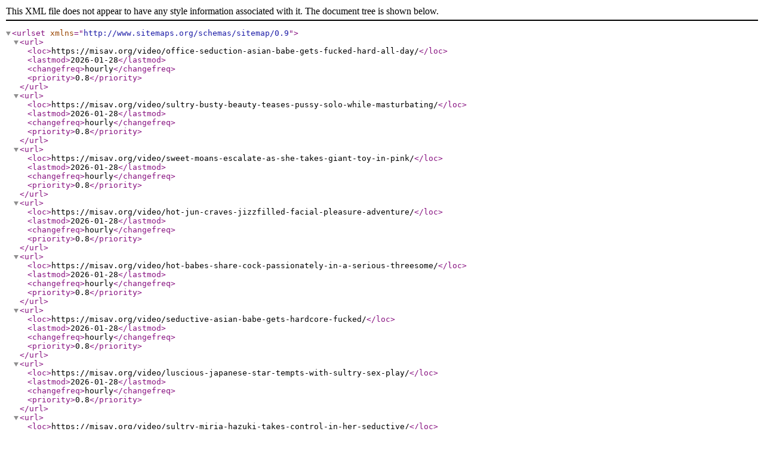

--- FILE ---
content_type: text/xml;charset=UTF-8
request_url: https://damplipssex.com/sitemap.xml?type=videos&page=30
body_size: 11554
content:
<?xml version="1.0" encoding="UTF-8"?>    <urlset xmlns="http://www.sitemaps.org/schemas/sitemap/0.9">
        
            <url>
                <loc>https://misav.org/video/office-seduction-asian-babe-gets-fucked-hard-all-day/</loc>
                <lastmod>2026-01-28</lastmod>
                <changefreq>hourly</changefreq>
                <priority>0.8</priority>
            </url>
        
            <url>
                <loc>https://misav.org/video/sultry-busty-beauty-teases-pussy-solo-while-masturbating/</loc>
                <lastmod>2026-01-28</lastmod>
                <changefreq>hourly</changefreq>
                <priority>0.8</priority>
            </url>
        
            <url>
                <loc>https://misav.org/video/sweet-moans-escalate-as-she-takes-giant-toy-in-pink/</loc>
                <lastmod>2026-01-28</lastmod>
                <changefreq>hourly</changefreq>
                <priority>0.8</priority>
            </url>
        
            <url>
                <loc>https://misav.org/video/hot-jun-craves-jizzfilled-facial-pleasure-adventure/</loc>
                <lastmod>2026-01-28</lastmod>
                <changefreq>hourly</changefreq>
                <priority>0.8</priority>
            </url>
        
            <url>
                <loc>https://misav.org/video/hot-babes-share-cock-passionately-in-a-serious-threesome/</loc>
                <lastmod>2026-01-28</lastmod>
                <changefreq>hourly</changefreq>
                <priority>0.8</priority>
            </url>
        
            <url>
                <loc>https://misav.org/video/seductive-asian-babe-gets-hardcore-fucked/</loc>
                <lastmod>2026-01-28</lastmod>
                <changefreq>hourly</changefreq>
                <priority>0.8</priority>
            </url>
        
            <url>
                <loc>https://misav.org/video/luscious-japanese-star-tempts-with-sultry-sex-play/</loc>
                <lastmod>2026-01-28</lastmod>
                <changefreq>hourly</changefreq>
                <priority>0.8</priority>
            </url>
        
            <url>
                <loc>https://misav.org/video/sultry-miria-hazuki-takes-control-in-her-seductive/</loc>
                <lastmod>2026-01-28</lastmod>
                <changefreq>hourly</changefreq>
                <priority>0.8</priority>
            </url>
        
            <url>
                <loc>https://misav.org/video/luscious-japanese-teen-tempts-with-her-stunning-body/</loc>
                <lastmod>2026-01-28</lastmod>
                <changefreq>hourly</changefreq>
                <priority>0.8</priority>
            </url>
        
            <url>
                <loc>https://misav.org/video/eager-ryou-craves-hard-penetration-adventure-tonight/</loc>
                <lastmod>2026-01-28</lastmod>
                <changefreq>hourly</changefreq>
                <priority>0.8</priority>
            </url>
        
            <url>
                <loc>https://misav.org/video/sultry-babe-blows-cock-flexes-her-hairy-pussy-charm/</loc>
                <lastmod>2026-01-28</lastmod>
                <changefreq>hourly</changefreq>
                <priority>0.8</priority>
            </url>
        
            <url>
                <loc>https://misav.org/video/curvy-cutie-strips-and-shows-off-her-sexy-melons/</loc>
                <lastmod>2026-01-28</lastmod>
                <changefreq>hourly</changefreq>
                <priority>0.8</priority>
            </url>
        
            <url>
                <loc>https://misav.org/video/seductive-virtual-date-ends-with-her-pussy-soaking/</loc>
                <lastmod>2026-01-28</lastmod>
                <changefreq>hourly</changefreq>
                <priority>0.8</priority>
            </url>
        
            <url>
                <loc>https://misav.org/video/captivating-japanese-chick-rides-hard-for-exhilarating/</loc>
                <lastmod>2026-01-28</lastmod>
                <changefreq>hourly</changefreq>
                <priority>0.8</priority>
            </url>
        
            <url>
                <loc>https://misav.org/video/hot-busty-chick-craves-nipple-play-before-wild-boob/</loc>
                <lastmod>2026-01-28</lastmod>
                <changefreq>hourly</changefreq>
                <priority>0.8</priority>
            </url>
        
            <url>
                <loc>https://misav.org/video/big-cock-drills-her-pussy-harder-than-ever-before/</loc>
                <lastmod>2026-01-28</lastmod>
                <changefreq>hourly</changefreq>
                <priority>0.8</priority>
            </url>
        
            <url>
                <loc>https://misav.org/video/stockingsclad-yurika-gets-brutal-beaver-pounding/</loc>
                <lastmod>2026-01-28</lastmod>
                <changefreq>hourly</changefreq>
                <priority>0.8</priority>
            </url>
        
            <url>
                <loc>https://misav.org/video/stunning-japanese-enchantress-rides-his-cock-intensely/</loc>
                <lastmod>2026-01-28</lastmod>
                <changefreq>hourly</changefreq>
                <priority>0.8</priority>
            </url>
        
            <url>
                <loc>https://misav.org/video/asian-beauty-webcams-live-jav-xxx-show-delights/</loc>
                <lastmod>2026-01-28</lastmod>
                <changefreq>hourly</changefreq>
                <priority>0.8</priority>
            </url>
        
            <url>
                <loc>https://misav.org/video/samas-sultry-sex-show-passionate-fuck-fest-unleashed/</loc>
                <lastmod>2026-01-28</lastmod>
                <changefreq>hourly</changefreq>
                <priority>0.8</priority>
            </url>
        
            <url>
                <loc>https://misav.org/video/ais-forbidden-secrets-ignite-passionate-desire/</loc>
                <lastmod>2026-01-28</lastmod>
                <changefreq>hourly</changefreq>
                <priority>0.8</priority>
            </url>
        
            <url>
                <loc>https://misav.org/video/pinkhaired-babe-with-juicy-pussy-gets-roughly-fucked/</loc>
                <lastmod>2026-01-28</lastmod>
                <changefreq>hourly</changefreq>
                <priority>0.8</priority>
            </url>
        
            <url>
                <loc>https://misav.org/video/teen-japanese-girl-fucks-two-guys-simultaneously-for/</loc>
                <lastmod>2026-01-28</lastmod>
                <changefreq>hourly</changefreq>
                <priority>0.8</priority>
            </url>
        
            <url>
                <loc>https://misav.org/video/cute-waitress-gives-sensual-handjob-under-table/</loc>
                <lastmod>2026-01-28</lastmod>
                <changefreq>hourly</changefreq>
                <priority>0.8</priority>
            </url>
        
            <url>
                <loc>https://misav.org/video/skanky-threesome-where-slut-gets-banged-hard-by-two/</loc>
                <lastmod>2026-01-28</lastmod>
                <changefreq>hourly</changefreq>
                <priority>0.8</priority>
            </url>
        
            <url>
                <loc>https://misav.org/video/passionate-nights-with-a-hot-and-sexy-lady-in-bed-videos/</loc>
                <lastmod>2026-01-28</lastmod>
                <changefreq>hourly</changefreq>
                <priority>0.8</priority>
            </url>
        
            <url>
                <loc>https://misav.org/video/busty-bunny-akane-sucks-hard-tools-before-getting-plowed/</loc>
                <lastmod>2026-01-28</lastmod>
                <changefreq>hourly</changefreq>
                <priority>0.8</priority>
            </url>
        
            <url>
                <loc>https://misav.org/video/excited-teen-gets-nailed-hard-by-experienced-partner/</loc>
                <lastmod>2026-01-28</lastmod>
                <changefreq>hourly</changefreq>
                <priority>0.8</priority>
            </url>
        
            <url>
                <loc>https://misav.org/video/seductive-asian-nurse-deeply-sucks-patients-hard-cock/</loc>
                <lastmod>2026-01-28</lastmod>
                <changefreq>hourly</changefreq>
                <priority>0.8</priority>
            </url>
        
            <url>
                <loc>https://misav.org/video/seductive-erotic-nurse-pleasures-patient-with-passionate/</loc>
                <lastmod>2026-01-28</lastmod>
                <changefreq>hourly</changefreq>
                <priority>0.8</priority>
            </url>
        
            <url>
                <loc>https://misav.org/video/asian-darling-relishes-rough-cocksucking-pussy-hammering/</loc>
                <lastmod>2026-01-28</lastmod>
                <changefreq>hourly</changefreq>
                <priority>0.8</priority>
            </url>
        
            <url>
                <loc>https://misav.org/video/cute-cutie-solo-toy-fucks-her-perfectly-curved-huge/</loc>
                <lastmod>2026-01-28</lastmod>
                <changefreq>hourly</changefreq>
                <priority>0.8</priority>
            </url>
        
            <url>
                <loc>https://misav.org/video/teens-taboo-temptation-stepdad-dreams-end-in-naughty/</loc>
                <lastmod>2026-01-28</lastmod>
                <changefreq>hourly</changefreq>
                <priority>0.8</priority>
            </url>
        
            <url>
                <loc>https://misav.org/video/lucky-dude-gets-steamy-pussy-licking-mindblowing-fuck/</loc>
                <lastmod>2026-01-28</lastmod>
                <changefreq>hourly</changefreq>
                <priority>0.8</priority>
            </url>
        
            <url>
                <loc>https://misav.org/video/sizzling-japanese-lust-to-quench-your-deepest-cravings/</loc>
                <lastmod>2026-01-28</lastmod>
                <changefreq>hourly</changefreq>
                <priority>0.8</priority>
            </url>
        
            <url>
                <loc>https://misav.org/video/japanese-chick-gets-wicked-cunnilingus-for-her-hairy/</loc>
                <lastmod>2026-01-28</lastmod>
                <changefreq>hourly</changefreq>
                <priority>0.8</priority>
            </url>
        
            <url>
                <loc>https://misav.org/video/mosaic-analysis-reveals-hidden-sex-scenes-explicit/</loc>
                <lastmod>2026-01-28</lastmod>
                <changefreq>hourly</changefreq>
                <priority>0.8</priority>
            </url>
        
            <url>
                <loc>https://misav.org/video/cuckolded-wife-squirts-sperm-while-husband-watches/</loc>
                <lastmod>2026-01-28</lastmod>
                <changefreq>hourly</changefreq>
                <priority>0.8</priority>
            </url>
        
            <url>
                <loc>https://misav.org/video/sizzling-redhead-and-pretty-asian-angel-get-screwed/</loc>
                <lastmod>2026-01-28</lastmod>
                <changefreq>hourly</changefreq>
                <priority>0.8</priority>
            </url>
        
            <url>
                <loc>https://misav.org/video/leggy-japanese-teen-in-slutty-stockings-gets-double/</loc>
                <lastmod>2026-01-28</lastmod>
                <changefreq>hourly</changefreq>
                <priority>0.8</priority>
            </url>
        
            <url>
                <loc>https://misav.org/video/haruka-miura-soaking-wet-eagerly-awaits-cock-plow/</loc>
                <lastmod>2026-01-28</lastmod>
                <changefreq>hourly</changefreq>
                <priority>0.8</priority>
            </url>
        
            <url>
                <loc>https://misav.org/video/office-hottie-tina-yuzuki-gets-brutally-fucked-after/</loc>
                <lastmod>2026-01-28</lastmod>
                <changefreq>hourly</changefreq>
                <priority>0.8</priority>
            </url>
        
            <url>
                <loc>https://misav.org/video/ideapocket-seduces-with-sultry-scenes-explicit-action/</loc>
                <lastmod>2026-01-28</lastmod>
                <changefreq>hourly</changefreq>
                <priority>0.8</priority>
            </url>
        
            <url>
                <loc>https://misav.org/video/hard-dildo-thrills-pretty-japanese-twats-thoroughly/</loc>
                <lastmod>2026-01-28</lastmod>
                <changefreq>hourly</changefreq>
                <priority>0.8</priority>
            </url>
        
            <url>
                <loc>https://misav.org/video/sizzling-hot-chick-teases-tempts-you-with-her-seductive/</loc>
                <lastmod>2026-01-28</lastmod>
                <changefreq>hourly</changefreq>
                <priority>0.8</priority>
            </url>
        
            <url>
                <loc>https://misav.org/video/riris-hot-tits-tease-on-chair-nip-showdown/</loc>
                <lastmod>2026-01-28</lastmod>
                <changefreq>hourly</changefreq>
                <priority>0.8</priority>
            </url>
        
            <url>
                <loc>https://misav.org/video/sneaky-quickie-anywhere-hot-sex-action-everywhere/</loc>
                <lastmod>2026-01-28</lastmod>
                <changefreq>hourly</changefreq>
                <priority>0.8</priority>
            </url>
        
            <url>
                <loc>https://misav.org/video/sweet-pretty-cure-tempts-with-sultry-blowjob-action/</loc>
                <lastmod>2026-01-28</lastmod>
                <changefreq>hourly</changefreq>
                <priority>0.8</priority>
            </url>
        
            <url>
                <loc>https://misav.org/video/mako-kamizaki-seduces-with-big-tits-gets-wildly-fucked/</loc>
                <lastmod>2026-01-28</lastmod>
                <changefreq>hourly</changefreq>
                <priority>0.8</priority>
            </url>
        
            <url>
                <loc>https://misav.org/video/tattooed-asian-girl-masturbates-pussy-with-vibrating/</loc>
                <lastmod>2026-01-28</lastmod>
                <changefreq>hourly</changefreq>
                <priority>0.8</priority>
            </url>
        
            <url>
                <loc>https://misav.org/video/horny-japanese-milfs-big-titties-and-bush-get-fucked/</loc>
                <lastmod>2026-01-28</lastmod>
                <changefreq>hourly</changefreq>
                <priority>0.8</priority>
            </url>
        
            <url>
                <loc>https://misav.org/video/forbidden-love-unveiled-passionate-japanese-schoolgirl/</loc>
                <lastmod>2026-01-28</lastmod>
                <changefreq>hourly</changefreq>
                <priority>0.8</priority>
            </url>
        
            <url>
                <loc>https://misav.org/video/kaede-friends-sexy-summer-night-intimate-adventures/</loc>
                <lastmod>2026-01-28</lastmod>
                <changefreq>hourly</changefreq>
                <priority>0.8</priority>
            </url>
        
            <url>
                <loc>https://misav.org/video/sexy-busty-callie-ready-for-a-wild-sex-time/</loc>
                <lastmod>2026-01-28</lastmod>
                <changefreq>hourly</changefreq>
                <priority>0.8</priority>
            </url>
        
            <url>
                <loc>https://misav.org/video/desperate-japanese-maid-craves-wild-twat-pleasure-urgently/</loc>
                <lastmod>2026-01-28</lastmod>
                <changefreq>hourly</changefreq>
                <priority>0.8</priority>
            </url>
        
            <url>
                <loc>https://misav.org/video/hot-chicks-drenched-pussy-gets-savage-tongueandfinger/</loc>
                <lastmod>2026-01-28</lastmod>
                <changefreq>hourly</changefreq>
                <priority>0.8</priority>
            </url>
        
            <url>
                <loc>https://misav.org/video/naughty-japanese-sweetheart-loads-up-with-cumshot-delights/</loc>
                <lastmod>2026-01-28</lastmod>
                <changefreq>hourly</changefreq>
                <priority>0.8</priority>
            </url>
        
            <url>
                <loc>https://misav.org/video/shy-asian-teen-gets-hairy-pussy-teased-upskirt-closeup/</loc>
                <lastmod>2026-01-28</lastmod>
                <changefreq>hourly</changefreq>
                <priority>0.8</priority>
            </url>
        
            <url>
                <loc>https://misav.org/video/sensual-massage-leads-to-steamy-fuck-fest-with-hot/</loc>
                <lastmod>2026-01-28</lastmod>
                <changefreq>hourly</changefreq>
                <priority>0.8</priority>
            </url>
        
            <url>
                <loc>https://misav.org/video/airi-minamis-sweet-blowjob-leads-to-steamy-sex/</loc>
                <lastmod>2026-01-28</lastmod>
                <changefreq>hourly</changefreq>
                <priority>0.8</priority>
            </url>
        
            <url>
                <loc>https://misav.org/video/hot-busty-teen-gets-bang-hard-by-hung-stud-masterfully/</loc>
                <lastmod>2026-01-28</lastmod>
                <changefreq>hourly</changefreq>
                <priority>0.8</priority>
            </url>
        
            <url>
                <loc>https://misav.org/video/whimsical-asian-star-shows-her-cans-to-doctors-arousing/</loc>
                <lastmod>2026-01-28</lastmod>
                <changefreq>hourly</changefreq>
                <priority>0.8</priority>
            </url>
        
            <url>
                <loc>https://misav.org/video/sensuous-naked-woman-exploring-her-own-perfect-curves/</loc>
                <lastmod>2026-01-28</lastmod>
                <changefreq>hourly</changefreq>
                <priority>0.8</priority>
            </url>
        
            <url>
                <loc>https://misav.org/video/sizzling-wild-milf-julia-nanase-gets-fucked-hard-fierce/</loc>
                <lastmod>2026-01-28</lastmod>
                <changefreq>hourly</changefreq>
                <priority>0.8</priority>
            </url>
        
            <url>
                <loc>https://misav.org/video/seductive-soap-massage-leads-to-steamy-sex-encounter/</loc>
                <lastmod>2026-01-28</lastmod>
                <changefreq>hourly</changefreq>
                <priority>0.8</priority>
            </url>
        
            <url>
                <loc>https://misav.org/video/fuzoku-channel-sexy-japanese-massage-leads-to-steamy/</loc>
                <lastmod>2026-01-28</lastmod>
                <changefreq>hourly</changefreq>
                <priority>0.8</priority>
            </url>
        
            <url>
                <loc>https://misav.org/video/feisty-cutie-screams-loudly-during-rough-hardcore-fuck/</loc>
                <lastmod>2026-01-28</lastmod>
                <changefreq>hourly</changefreq>
                <priority>0.8</priority>
            </url>
        
            <url>
                <loc>https://misav.org/video/sizzling-japanese-babe-gets-nailed-hard-in-hot-sex/</loc>
                <lastmod>2026-01-28</lastmod>
                <changefreq>hourly</changefreq>
                <priority>0.8</priority>
            </url>
        
            <url>
                <loc>https://misav.org/video/experienced-cocksucking-beauties-deliver-epic-blowjob/</loc>
                <lastmod>2026-01-28</lastmod>
                <changefreq>hourly</changefreq>
                <priority>0.8</priority>
            </url>
        
            <url>
                <loc>https://misav.org/video/japanese-chicks-giving-amateur-blowjobs-on-massive/</loc>
                <lastmod>2026-01-28</lastmod>
                <changefreq>hourly</changefreq>
                <priority>0.8</priority>
            </url>
        
            <url>
                <loc>https://misav.org/video/slim-meri-kanami-offers-irresistible-japanese-blowjob/</loc>
                <lastmod>2026-01-28</lastmod>
                <changefreq>hourly</changefreq>
                <priority>0.8</priority>
            </url>
        
            <url>
                <loc>https://misav.org/video/roughly-bound-asian-beauty-takes-hard-cock-in-pussy/</loc>
                <lastmod>2026-01-28</lastmod>
                <changefreq>hourly</changefreq>
                <priority>0.8</priority>
            </url>
        
            <url>
                <loc>https://misav.org/video/japanese-teen-discovers-pure-pleasure-through-uncensored/</loc>
                <lastmod>2026-01-28</lastmod>
                <changefreq>hourly</changefreq>
                <priority>0.8</priority>
            </url>
        
            <url>
                <loc>https://misav.org/video/wild-lovers-sensual-foursome-carnal-adventure-night/</loc>
                <lastmod>2026-01-28</lastmod>
                <changefreq>hourly</changefreq>
                <priority>0.8</priority>
            </url>
        
            <url>
                <loc>https://misav.org/video/hotel-room-asia-seduction-suck-and-fuck-orgasm/</loc>
                <lastmod>2026-01-28</lastmod>
                <changefreq>hourly</changefreq>
                <priority>0.8</priority>
            </url>
        
            <url>
                <loc>https://misav.org/video/cute-asian-beauty-gets-sticky-wet-cumshot-delights/</loc>
                <lastmod>2026-01-28</lastmod>
                <changefreq>hourly</changefreq>
                <priority>0.8</priority>
            </url>
        
            <url>
                <loc>https://misav.org/video/hot-hinano-gets-fucked-hard-by-two-horny-dicks/</loc>
                <lastmod>2026-01-28</lastmod>
                <changefreq>hourly</changefreq>
                <priority>0.8</priority>
            </url>
        
            <url>
                <loc>https://misav.org/video/curious-student-discovers-taboo-teachers-hidden-secrets/</loc>
                <lastmod>2026-01-28</lastmod>
                <changefreq>hourly</changefreq>
                <priority>0.8</priority>
            </url>
        
            <url>
                <loc>https://misav.org/video/seductive-babe-in-lingerie-sucks-cock-and-gets-hammered/</loc>
                <lastmod>2026-01-28</lastmod>
                <changefreq>hourly</changefreq>
                <priority>0.8</priority>
            </url>
        
            <url>
                <loc>https://misav.org/video/sweet-japanese-schoolgirl-ricos-passionate-fuck-fest/</loc>
                <lastmod>2026-01-28</lastmod>
                <changefreq>hourly</changefreq>
                <priority>0.8</priority>
            </url>
        
            <url>
                <loc>https://misav.org/video/seductive-nurse-ren-ito-licks-cock-before-hot-sex-showdown/</loc>
                <lastmod>2026-01-28</lastmod>
                <changefreq>hourly</changefreq>
                <priority>0.8</priority>
            </url>
        
            <url>
                <loc>https://misav.org/video/captivating-japanese-babe-gets-doggy-drilling-blissfully/</loc>
                <lastmod>2026-01-28</lastmod>
                <changefreq>hourly</changefreq>
                <priority>0.8</priority>
            </url>
        
            <url>
                <loc>https://misav.org/video/thickdicked-thrill-luscious-bimbos-insatiable-cravings/</loc>
                <lastmod>2026-01-28</lastmod>
                <changefreq>hourly</changefreq>
                <priority>0.8</priority>
            </url>
        
            <url>
                <loc>https://misav.org/video/reona-azabu-asian-doll-gets-drenched-in-bukkake-orgy/</loc>
                <lastmod>2026-01-28</lastmod>
                <changefreq>hourly</changefreq>
                <priority>0.8</priority>
            </url>
        
            <url>
                <loc>https://misav.org/video/hot-asian-doll-asuka-gets-bukkaked-gangbanged-hardly/</loc>
                <lastmod>2026-01-28</lastmod>
                <changefreq>hourly</changefreq>
                <priority>0.8</priority>
            </url>
        
            <url>
                <loc>https://misav.org/video/explore-steaming-hot-amateur-japanese-porn-for-wild/</loc>
                <lastmod>2026-01-28</lastmod>
                <changefreq>hourly</changefreq>
                <priority>0.8</priority>
            </url>
        
            <url>
                <loc>https://misav.org/video/japanese-babe-cant-resist-studs-hand-and-cock-action/</loc>
                <lastmod>2026-01-28</lastmod>
                <changefreq>hourly</changefreq>
                <priority>0.8</priority>
            </url>
        
            <url>
                <loc>https://misav.org/video/steamy-threesome-adventure-at-sultry-hot-springs-retreat/</loc>
                <lastmod>2026-01-28</lastmod>
                <changefreq>hourly</changefreq>
                <priority>0.8</priority>
            </url>
        
            <url>
                <loc>https://misav.org/video/sleek-asian-beauty-takes-hard-cock-till-shes-soaked/</loc>
                <lastmod>2026-01-28</lastmod>
                <changefreq>hourly</changefreq>
                <priority>0.8</priority>
            </url>
        
            <url>
                <loc>https://misav.org/video/asian-hottie-drills-pussy-hard-after-seductive-poolside/</loc>
                <lastmod>2026-01-28</lastmod>
                <changefreq>hourly</changefreq>
                <priority>0.8</priority>
            </url>
        
            <url>
                <loc>https://misav.org/video/shouko-mikami-craves-her-ultra-hairy-pussy-fingered/</loc>
                <lastmod>2026-01-28</lastmod>
                <changefreq>hourly</changefreq>
                <priority>0.8</priority>
            </url>
        
            <url>
                <loc>https://misav.org/video/intense-cosplay-freak-enjoys-endless-orgasmic-pleasure/</loc>
                <lastmod>2026-01-28</lastmod>
                <changefreq>hourly</changefreq>
                <priority>0.8</priority>
            </url>
        
            <url>
                <loc>https://misav.org/video/seductive-jav-beauties-shower-together-for-steamy-pleasure/</loc>
                <lastmod>2026-01-28</lastmod>
                <changefreq>hourly</changefreq>
                <priority>0.8</priority>
            </url>
        
            <url>
                <loc>https://misav.org/video/hot-japanese-doll-gets-bang-hard-and-cums-wildly/</loc>
                <lastmod>2026-01-28</lastmod>
                <changefreq>hourly</changefreq>
                <priority>0.8</priority>
            </url>
        
            <url>
                <loc>https://misav.org/video/lovely-darling-teases-cock-with-her-sexy-tits-seductively/</loc>
                <lastmod>2026-01-28</lastmod>
                <changefreq>hourly</changefreq>
                <priority>0.8</priority>
            </url>
        
            <url>
                <loc>https://misav.org/video/thirsty-thai-beauty-gets-her-pussy-filled-up-well/</loc>
                <lastmod>2026-01-28</lastmod>
                <changefreq>hourly</changefreq>
                <priority>0.8</priority>
            </url>
        
            <url>
                <loc>https://misav.org/video/mio-takes-her-teachers-cock-in-a-hot-afterschool-lesson/</loc>
                <lastmod>2026-01-28</lastmod>
                <changefreq>hourly</changefreq>
                <priority>0.8</priority>
            </url>
        
            <url>
                <loc>https://misav.org/video/lucky-girl-gets-asians-blowjobs-hot-group-sex-action/</loc>
                <lastmod>2026-01-28</lastmod>
                <changefreq>hourly</changefreq>
                <priority>0.8</priority>
            </url>
        
            <url>
                <loc>https://misav.org/video/free-logan-asian-sex-movie-shows-explicit-sexual-acts/</loc>
                <lastmod>2026-01-28</lastmod>
                <changefreq>hourly</changefreq>
                <priority>0.8</priority>
            </url>
        
            <url>
                <loc>https://misav.org/video/japanese-amateur-porn-star-swallows-big-cock-indoors/</loc>
                <lastmod>2026-01-28</lastmod>
                <changefreq>hourly</changefreq>
                <priority>0.8</priority>
            </url>
        
            <url>
                <loc>https://misav.org/video/cute-lingerie-beauty-masturbates-her-wet-pussy/</loc>
                <lastmod>2026-01-28</lastmod>
                <changefreq>hourly</changefreq>
                <priority>0.8</priority>
            </url>
        
            <url>
                <loc>https://misav.org/video/hairy-japanese-babe-gets-pumped-hard-until-exhaustion/</loc>
                <lastmod>2026-01-28</lastmod>
                <changefreq>hourly</changefreq>
                <priority>0.8</priority>
            </url>
        
            <url>
                <loc>https://misav.org/video/tight-sexy-ty-babe-gives-mindblown-blowjob-treatments/</loc>
                <lastmod>2026-01-28</lastmod>
                <changefreq>hourly</changefreq>
                <priority>0.8</priority>
            </url>
        
            <url>
                <loc>https://misav.org/video/hungry-japanese-chick-craves-studs-hard-cock-uncontrollably/</loc>
                <lastmod>2026-01-28</lastmod>
                <changefreq>hourly</changefreq>
                <priority>0.8</priority>
            </url>
        
            <url>
                <loc>https://misav.org/video/sensual-mature-hitomi-gets-oiled-massage-on-perfect/</loc>
                <lastmod>2026-01-28</lastmod>
                <changefreq>hourly</changefreq>
                <priority>0.8</priority>
            </url>
        
            <url>
                <loc>https://misav.org/video/amateur-chick-gives-blowjob-before-hot-doggystyle-fuck/</loc>
                <lastmod>2026-01-28</lastmod>
                <changefreq>hourly</changefreq>
                <priority>0.8</priority>
            </url>
        
            <url>
                <loc>https://misav.org/video/sizzling-japanese-chick-gets-lustily-tied-up-toyed/</loc>
                <lastmod>2026-01-28</lastmod>
                <changefreq>hourly</changefreq>
                <priority>0.8</priority>
            </url>
        
            <url>
                <loc>https://misav.org/video/schoolgirl-in-costume-gets-naughty-with-her-teacher/</loc>
                <lastmod>2026-01-28</lastmod>
                <changefreq>hourly</changefreq>
                <priority>0.8</priority>
            </url>
        
            <url>
                <loc>https://misav.org/video/passionate-hot-korean-babe-gets-deeply-fucked-hard/</loc>
                <lastmod>2026-01-28</lastmod>
                <changefreq>hourly</changefreq>
                <priority>0.8</priority>
            </url>
        
            <url>
                <loc>https://misav.org/video/charming-teen-plays-with-her-pussy-for-ultimate-pleasure/</loc>
                <lastmod>2026-01-28</lastmod>
                <changefreq>hourly</changefreq>
                <priority>0.8</priority>
            </url>
        
            <url>
                <loc>https://misav.org/video/horny-guy-fingers-hot-nurse-before-she-returns-favor/</loc>
                <lastmod>2026-01-28</lastmod>
                <changefreq>hourly</changefreq>
                <priority>0.8</priority>
            </url>
        
            <url>
                <loc>https://misav.org/video/japanese-beauty-enjoys-savage-oral-sex-explosive-orgasms/</loc>
                <lastmod>2026-01-28</lastmod>
                <changefreq>hourly</changefreq>
                <priority>0.8</priority>
            </url>
        
            <url>
                <loc>https://misav.org/video/milf-takes-charge-japanese-womans-seductive-blowjob/</loc>
                <lastmod>2026-01-28</lastmod>
                <changefreq>hourly</changefreq>
                <priority>0.8</priority>
            </url>
        
            <url>
                <loc>https://misav.org/video/sizzling-cowgirl-ride-after-her-handjob-satisfaction/</loc>
                <lastmod>2026-01-28</lastmod>
                <changefreq>hourly</changefreq>
                <priority>0.8</priority>
            </url>
        
            <url>
                <loc>https://misav.org/video/smalltitted-beauty-suckingly-pleases-his-cock-passionately/</loc>
                <lastmod>2026-01-28</lastmod>
                <changefreq>hourly</changefreq>
                <priority>0.8</priority>
            </url>
        
            <url>
                <loc>https://misav.org/video/lovely-angel-moans-passionately-as-huge-buzzing-toys/</loc>
                <lastmod>2026-01-28</lastmod>
                <changefreq>hourly</changefreq>
                <priority>0.8</priority>
            </url>
        
            <url>
                <loc>https://misav.org/video/japan-schoolgirl-shows-off-killer-blowjob-techniques/</loc>
                <lastmod>2026-01-28</lastmod>
                <changefreq>hourly</changefreq>
                <priority>0.8</priority>
            </url>
        
            <url>
                <loc>https://misav.org/video/japanese-nurse-in-uniform-sucks-thick-cock-passionately/</loc>
                <lastmod>2026-01-28</lastmod>
                <changefreq>hourly</changefreq>
                <priority>0.8</priority>
            </url>
        
            <url>
                <loc>https://misav.org/video/hot-sakiko-mihara-masturbating-sensually-solo/</loc>
                <lastmod>2026-01-28</lastmod>
                <changefreq>hourly</changefreq>
                <priority>0.8</priority>
            </url>
        
            <url>
                <loc>https://misav.org/video/hot-roommates-unleash-passionate-night-with-jav-stars/</loc>
                <lastmod>2026-01-28</lastmod>
                <changefreq>hourly</changefreq>
                <priority>0.8</priority>
            </url>
        
            <url>
                <loc>https://misav.org/video/luscious-japanese-enchantress-offers-irresistible-pleasures/</loc>
                <lastmod>2026-01-28</lastmod>
                <changefreq>hourly</changefreq>
                <priority>0.8</priority>
            </url>
        
            <url>
                <loc>https://misav.org/video/karin-gets-throatfucked-loves-every-kinky-moment/</loc>
                <lastmod>2026-01-28</lastmod>
                <changefreq>hourly</changefreq>
                <priority>0.8</priority>
            </url>
        
            <url>
                <loc>https://misav.org/video/naughty-busty-japanese-star-pleasures-bf-with-expert/</loc>
                <lastmod>2026-01-28</lastmod>
                <changefreq>hourly</changefreq>
                <priority>0.8</priority>
            </url>
        
            <url>
                <loc>https://misav.org/video/alice-ozawa-surprises-you-at-home-for-steamy-action/</loc>
                <lastmod>2026-01-28</lastmod>
                <changefreq>hourly</changefreq>
                <priority>0.8</priority>
            </url>
        
            <url>
                <loc>https://misav.org/video/sexy-swimsuit-temptation-leads-her-to-naughty-outdoor/</loc>
                <lastmod>2026-01-28</lastmod>
                <changefreq>hourly</changefreq>
                <priority>0.8</priority>
            </url>
        
            <url>
                <loc>https://misav.org/video/hot-fit-teen-takes-two-boys-deeply-in-steamy-threesome/</loc>
                <lastmod>2026-01-28</lastmod>
                <changefreq>hourly</changefreq>
                <priority>0.8</priority>
            </url>
        
            <url>
                <loc>https://misav.org/video/pinnacle-productions-xxx-marathon-endless-pleasures/</loc>
                <lastmod>2026-01-28</lastmod>
                <changefreq>hourly</changefreq>
                <priority>0.8</priority>
            </url>
        
            <url>
                <loc>https://misav.org/video/steamy-pov-sex-with-needy-japanese-babe-craving-orgasmic/</loc>
                <lastmod>2026-01-28</lastmod>
                <changefreq>hourly</changefreq>
                <priority>0.8</priority>
            </url>
        
            <url>
                <loc>https://misav.org/video/lovely-japanese-angel-enjoys-steamy-pose-floor-orgasm/</loc>
                <lastmod>2026-01-28</lastmod>
                <changefreq>hourly</changefreq>
                <priority>0.8</priority>
            </url>
        
            <url>
                <loc>https://misav.org/video/seductive-japanese-nurse-provides-steamy-handjob-pleasure/</loc>
                <lastmod>2026-01-28</lastmod>
                <changefreq>hourly</changefreq>
                <priority>0.8</priority>
            </url>
        
            <url>
                <loc>https://misav.org/video/seductive-toy-play-leads-to-passionate-cock-blowing/</loc>
                <lastmod>2026-01-28</lastmod>
                <changefreq>hourly</changefreq>
                <priority>0.8</priority>
            </url>
        
            <url>
                <loc>https://misav.org/video/sweet-bananas-asada-gets-fucked-by-multiple-hot-hunks/</loc>
                <lastmod>2026-01-28</lastmod>
                <changefreq>hourly</changefreq>
                <priority>0.8</priority>
            </url>
        
            <url>
                <loc>https://misav.org/video/azusa-nagasawas-giant-tits-in-costume-get-nailed-hardly/</loc>
                <lastmod>2026-01-28</lastmod>
                <changefreq>hourly</changefreq>
                <priority>0.8</priority>
            </url>
        
            <url>
                <loc>https://misav.org/video/sizzling-jav-star-teases-in-tiny-bikini-before-hot/</loc>
                <lastmod>2026-01-28</lastmod>
                <changefreq>hourly</changefreq>
                <priority>0.8</priority>
            </url>
        
            <url>
                <loc>https://misav.org/video/japan-teen-dominatrix-sucks-cock-cums-while-humiliating/</loc>
                <lastmod>2026-01-28</lastmod>
                <changefreq>hourly</changefreq>
                <priority>0.8</priority>
            </url>
        
            <url>
                <loc>https://misav.org/video/doctors-helper-urgently-sucks-his-cock-hard-fast/</loc>
                <lastmod>2026-01-28</lastmod>
                <changefreq>hourly</changefreq>
                <priority>0.8</priority>
            </url>
        
            <url>
                <loc>https://misav.org/video/japanese-beauty-licks-hairy-pussy-for-passionate-orgasm/</loc>
                <lastmod>2026-01-28</lastmod>
                <changefreq>hourly</changefreq>
                <priority>0.8</priority>
            </url>
        
            <url>
                <loc>https://misav.org/video/shaved-japanese-beauty-hops-on-cock-for-wild-ride-action/</loc>
                <lastmod>2026-01-28</lastmod>
                <changefreq>hourly</changefreq>
                <priority>0.8</priority>
            </url>
        
            <url>
                <loc>https://misav.org/video/sizzling-anna-teases-pussy-with-toys-before-orgasmic/</loc>
                <lastmod>2026-01-28</lastmod>
                <changefreq>hourly</changefreq>
                <priority>0.8</priority>
            </url>
        
            <url>
                <loc>https://misav.org/video/sexy-bigtitted-beauty-gives-amazing-blowjob-thrills/</loc>
                <lastmod>2026-01-28</lastmod>
                <changefreq>hourly</changefreq>
                <priority>0.8</priority>
            </url>
        
            <url>
                <loc>https://misav.org/video/seductive-japanese-chick-strokes-her-pussy-inside-car/</loc>
                <lastmod>2026-01-28</lastmod>
                <changefreq>hourly</changefreq>
                <priority>0.8</priority>
            </url>
        
            <url>
                <loc>https://misav.org/video/sultry-vixen-takes-big-creamy-load-deeply-inside-her/</loc>
                <lastmod>2026-01-28</lastmod>
                <changefreq>hourly</changefreq>
                <priority>0.8</priority>
            </url>
        
            <url>
                <loc>https://misav.org/video/hot-blonde-gets-a-surprising-cumshot-surprise-in-mouth/</loc>
                <lastmod>2026-01-28</lastmod>
                <changefreq>hourly</changefreq>
                <priority>0.8</priority>
            </url>
        
            <url>
                <loc>https://misav.org/video/office-orgasm-busty-japanese-milf-gets-wild-pussy/</loc>
                <lastmod>2026-01-28</lastmod>
                <changefreq>hourly</changefreq>
                <priority>0.8</priority>
            </url>
        
            <url>
                <loc>https://misav.org/video/seductive-milf-masterfully-sucks-cock-until-he-blows/</loc>
                <lastmod>2026-01-28</lastmod>
                <changefreq>hourly</changefreq>
                <priority>0.8</priority>
            </url>
        
            <url>
                <loc>https://misav.org/video/perk-melonbabe-gets-her-pussy-well-drilled-by-hung/</loc>
                <lastmod>2026-01-28</lastmod>
                <changefreq>hourly</changefreq>
                <priority>0.8</priority>
            </url>
        
            <url>
                <loc>https://misav.org/video/cute-japanese-brunette-gets-milked-boob-teased-for/</loc>
                <lastmod>2026-01-28</lastmod>
                <changefreq>hourly</changefreq>
                <priority>0.8</priority>
            </url>
        
            <url>
                <loc>https://misav.org/video/seductive-milf-tempts-son-amid-hot-shower-action/</loc>
                <lastmod>2026-01-28</lastmod>
                <changefreq>hourly</changefreq>
                <priority>0.8</priority>
            </url>
        
            <url>
                <loc>https://misav.org/video/misakis-first-anal-adventure-with-school-friends/</loc>
                <lastmod>2026-01-28</lastmod>
                <changefreq>hourly</changefreq>
                <priority>0.8</priority>
            </url>
        
            <url>
                <loc>https://misav.org/video/divine-beauty-gets-railed-hard-by-muscular-studs-thick/</loc>
                <lastmod>2026-01-28</lastmod>
                <changefreq>hourly</changefreq>
                <priority>0.8</priority>
            </url>
        
            <url>
                <loc>https://misav.org/video/sultry-stepmom-drives-teen-crazy-before-hot-asian-sex/</loc>
                <lastmod>2026-01-28</lastmod>
                <changefreq>hourly</changefreq>
                <priority>0.8</priority>
            </url>
        
            <url>
                <loc>https://misav.org/video/teen-trio-engages-in-naughty-group-sex-playtime-fantasy/</loc>
                <lastmod>2026-01-28</lastmod>
                <changefreq>hourly</changefreq>
                <priority>0.8</priority>
            </url>
        
            <url>
                <loc>https://misav.org/video/passionate-sizzle-with-tiffany-in-a-wild-bang-festivities/</loc>
                <lastmod>2026-01-28</lastmod>
                <changefreq>hourly</changefreq>
                <priority>0.8</priority>
            </url>
        
            <url>
                <loc>https://misav.org/video/excited-japanese-teen-loves-anal-sex-double-penetration/</loc>
                <lastmod>2026-01-28</lastmod>
                <changefreq>hourly</changefreq>
                <priority>0.8</priority>
            </url>
        
            <url>
                <loc>https://misav.org/video/seductive-face-gets-drenched-in-seminal-pleasure-orgy/</loc>
                <lastmod>2026-01-28</lastmod>
                <changefreq>hourly</changefreq>
                <priority>0.8</priority>
            </url>
        
            <url>
                <loc>https://misav.org/video/sultry-redhead-swallows-his-cock-in-one-glorious-scene/</loc>
                <lastmod>2026-01-28</lastmod>
                <changefreq>hourly</changefreq>
                <priority>0.8</priority>
            </url>
        
            <url>
                <loc>https://misav.org/video/sizzling-japanese-beauty-gets-roughly-fucked-hard/</loc>
                <lastmod>2026-01-28</lastmod>
                <changefreq>hourly</changefreq>
                <priority>0.8</priority>
            </url>
        
            <url>
                <loc>https://misav.org/video/tight-asian-babe-skillfully-handles-two-hard-cocks/</loc>
                <lastmod>2026-01-28</lastmod>
                <changefreq>hourly</changefreq>
                <priority>0.8</priority>
            </url>
        
            <url>
                <loc>https://misav.org/video/seductive-housewife-takes-huge-cock-for-mindblowing/</loc>
                <lastmod>2026-01-28</lastmod>
                <changefreq>hourly</changefreq>
                <priority>0.8</priority>
            </url>
        
            <url>
                <loc>https://misav.org/video/slick-oily-maid-craves-vibrators-in-her-pussy/</loc>
                <lastmod>2026-01-28</lastmod>
                <changefreq>hourly</changefreq>
                <priority>0.8</priority>
            </url>
        
            <url>
                <loc>https://misav.org/video/hot-japanese-beauty-maika-takes-loads-in-sensual-jav/</loc>
                <lastmod>2026-01-28</lastmod>
                <changefreq>hourly</changefreq>
                <priority>0.8</priority>
            </url>
        
            <url>
                <loc>https://misav.org/video/kaori-mito-gets-fingered-fucked-raw-for-pleasure/</loc>
                <lastmod>2026-01-28</lastmod>
                <changefreq>hourly</changefreq>
                <priority>0.8</priority>
            </url>
        
            <url>
                <loc>https://misav.org/video/vivid-public-statue-fuck-video-captures-raw-passion/</loc>
                <lastmod>2026-01-28</lastmod>
                <changefreq>hourly</changefreq>
                <priority>0.8</priority>
            </url>
        
            <url>
                <loc>https://misav.org/video/seductive-maid-vibrates-her-wet-pussy-until-orgasmic/</loc>
                <lastmod>2026-01-28</lastmod>
                <changefreq>hourly</changefreq>
                <priority>0.8</priority>
            </url>
        
            <url>
                <loc>https://misav.org/video/sex-icon-saori-hara-delivers-hot-style-sex-thrills/</loc>
                <lastmod>2026-01-28</lastmod>
                <changefreq>hourly</changefreq>
                <priority>0.8</priority>
            </url>
        
            <url>
                <loc>https://misav.org/video/yuma-asami-craves-hardfucking-orgasms-nonstop/</loc>
                <lastmod>2026-01-28</lastmod>
                <changefreq>hourly</changefreq>
                <priority>0.8</priority>
            </url>
        
            <url>
                <loc>https://misav.org/video/nozomi-nishiyama-showcases-her-expert-blowjob-techniques/</loc>
                <lastmod>2026-01-28</lastmod>
                <changefreq>hourly</changefreq>
                <priority>0.8</priority>
            </url>
        
            <url>
                <loc>https://misav.org/video/amateur-lovely-doll-sucks-cock-gets-hard-doggystyle/</loc>
                <lastmod>2026-01-28</lastmod>
                <changefreq>hourly</changefreq>
                <priority>0.8</priority>
            </url>
        
            <url>
                <loc>https://misav.org/video/obedient-chicks-enjoy-their-steamy-group-sex-orgies/</loc>
                <lastmod>2026-01-28</lastmod>
                <changefreq>hourly</changefreq>
                <priority>0.8</priority>
            </url>
        
            <url>
                <loc>https://misav.org/video/hot-asian-beauty-enjoys-steamy-threesome-bang-timelessly/</loc>
                <lastmod>2026-01-28</lastmod>
                <changefreq>hourly</changefreq>
                <priority>0.8</priority>
            </url>
        
            <url>
                <loc>https://misav.org/video/sexy-maid-kokoro-wakaba-fucks-her-boss-passionately/</loc>
                <lastmod>2026-01-28</lastmod>
                <changefreq>hourly</changefreq>
                <priority>0.8</priority>
            </url>
        
            <url>
                <loc>https://misav.org/video/cheating-wet-japanese-wife-begging-for-huge-cock-fuck/</loc>
                <lastmod>2026-01-28</lastmod>
                <changefreq>hourly</changefreq>
                <priority>0.8</priority>
            </url>
        
            <url>
                <loc>https://misav.org/video/asian-petite-rides-massive-stiff-for-ultimate-pleasure/</loc>
                <lastmod>2026-01-28</lastmod>
                <changefreq>hourly</changefreq>
                <priority>0.8</priority>
            </url>
        
            <url>
                <loc>https://misav.org/video/toi-kashiwagi-seduces-lewd-artist-for-intimate-fun/</loc>
                <lastmod>2026-01-28</lastmod>
                <changefreq>hourly</changefreq>
                <priority>0.8</priority>
            </url>
        
            <url>
                <loc>https://misav.org/video/horny-gorgeous-babe-gets-fucked-hard-on-couch-by-stud/</loc>
                <lastmod>2026-01-28</lastmod>
                <changefreq>hourly</changefreq>
                <priority>0.8</priority>
            </url>
        
            <url>
                <loc>https://misav.org/video/seductive-nurse-swallows-patients-cock-until-he-explodes/</loc>
                <lastmod>2026-01-28</lastmod>
                <changefreq>hourly</changefreq>
                <priority>0.8</priority>
            </url>
        
            <url>
                <loc>https://misav.org/video/sultry-japanese-cougar-gets-cozy-with-her-sugar-daddy/</loc>
                <lastmod>2026-01-28</lastmod>
                <changefreq>hourly</changefreq>
                <priority>0.8</priority>
            </url>
        
            <url>
                <loc>https://misav.org/video/seductive-japanese-student-satisfying-her-stepdads/</loc>
                <lastmod>2026-01-28</lastmod>
                <changefreq>hourly</changefreq>
                <priority>0.8</priority>
            </url>
        
            <url>
                <loc>https://misav.org/video/naughty-school-doll-trades-blowjob-for-better-grades/</loc>
                <lastmod>2026-01-28</lastmod>
                <changefreq>hourly</changefreq>
                <priority>0.8</priority>
            </url>
        
            <url>
                <loc>https://misav.org/video/office-lunch-break-sex-with-lemon-mizutama/</loc>
                <lastmod>2026-01-28</lastmod>
                <changefreq>hourly</changefreq>
                <priority>0.8</priority>
            </url>
        
            <url>
                <loc>https://misav.org/video/top-jav-star-gives-uncensored-blowjob-in-hot-xxx-action/</loc>
                <lastmod>2026-01-28</lastmod>
                <changefreq>hourly</changefreq>
                <priority>0.8</priority>
            </url>
        
            <url>
                <loc>https://misav.org/video/sweet-japanese-chick-zealously-pleasing-pussy-for-desire/</loc>
                <lastmod>2026-01-28</lastmod>
                <changefreq>hourly</changefreq>
                <priority>0.8</priority>
            </url>
        
            <url>
                <loc>https://misav.org/video/cruel-femdom-scenes-caught-on-cam-leaving-submissive/</loc>
                <lastmod>2026-01-28</lastmod>
                <changefreq>hourly</changefreq>
                <priority>0.8</priority>
            </url>
        
            <url>
                <loc>https://misav.org/video/arisa-suzuhisa-enjoys-solo-sex-toy-fest-for-ultimate/</loc>
                <lastmod>2026-01-28</lastmod>
                <changefreq>hourly</changefreq>
                <priority>0.8</priority>
            </url>
        
            <url>
                <loc>https://misav.org/video/cheating-wife-takes-lover-until-husband-returns-home/</loc>
                <lastmod>2026-01-28</lastmod>
                <changefreq>hourly</changefreq>
                <priority>0.8</priority>
            </url>
        
            <url>
                <loc>https://misav.org/video/seductive-japanese-beauty-takes-it-raw-on-camera/</loc>
                <lastmod>2026-01-28</lastmod>
                <changefreq>hourly</changefreq>
                <priority>0.8</priority>
            </url>
        
            <url>
                <loc>https://misav.org/video/babe-gets-ravagingly-plowed-feeling-every-thrusting/</loc>
                <lastmod>2026-01-28</lastmod>
                <changefreq>hourly</changefreq>
                <priority>0.8</priority>
            </url>
        
            <url>
                <loc>https://misav.org/video/ann-takamayas-tight-ass-dildoed-by-vibrating-rod-expertly/</loc>
                <lastmod>2026-01-28</lastmod>
                <changefreq>hourly</changefreq>
                <priority>0.8</priority>
            </url>
        
            <url>
                <loc>https://misav.org/video/rikus-first-time-japanese-teen-takes-cum-deeply-swallowing/</loc>
                <lastmod>2026-01-28</lastmod>
                <changefreq>hourly</changefreq>
                <priority>0.8</priority>
            </url>
        
            <url>
                <loc>https://misav.org/video/seductive-schoolgirl-reveals-forbidden-cravings-steamy/</loc>
                <lastmod>2026-01-28</lastmod>
                <changefreq>hourly</changefreq>
                <priority>0.8</priority>
            </url>
        
            <url>
                <loc>https://misav.org/video/cute-japanese-beauty-gets-her-face-covered-in-cum-juice/</loc>
                <lastmod>2026-01-28</lastmod>
                <changefreq>hourly</changefreq>
                <priority>0.8</priority>
            </url>
        
            <url>
                <loc>https://misav.org/video/seductive-busty-asian-getsstimulated-hard-deeply-fucked/</loc>
                <lastmod>2026-01-28</lastmod>
                <changefreq>hourly</changefreq>
                <priority>0.8</priority>
            </url>
        
            <url>
                <loc>https://misav.org/video/sizzling-japanese-goddess-shows-off-her-massive-tits/</loc>
                <lastmod>2026-01-28</lastmod>
                <changefreq>hourly</changefreq>
                <priority>0.8</priority>
            </url>
        
            <url>
                <loc>https://misav.org/video/alone-time-with-hot-japanese-babe-leads-to-double-fucking/</loc>
                <lastmod>2026-01-28</lastmod>
                <changefreq>hourly</changefreq>
                <priority>0.8</priority>
            </url>
        
            <url>
                <loc>https://misav.org/video/amateur-asian-chick-gets-lewd-fingering-for-her-luscious/</loc>
                <lastmod>2026-01-28</lastmod>
                <changefreq>hourly</changefreq>
                <priority>0.8</priority>
            </url>
        
            <url>
                <loc>https://misav.org/video/asian-beach-babe-in-bikini-shares-her-hot-body-with/</loc>
                <lastmod>2026-01-28</lastmod>
                <changefreq>hourly</changefreq>
                <priority>0.8</priority>
            </url>
        
            <url>
                <loc>https://misav.org/video/smalltitted-japanese-girl-rubs-pussy-till-orgasm/</loc>
                <lastmod>2026-01-28</lastmod>
                <changefreq>hourly</changefreq>
                <priority>0.8</priority>
            </url>
        
            <url>
                <loc>https://misav.org/video/sexy-japanese-chick-rides-large-cock-hard-deeply/</loc>
                <lastmod>2026-01-28</lastmod>
                <changefreq>hourly</changefreq>
                <priority>0.8</priority>
            </url>
        
            <url>
                <loc>https://misav.org/video/hot-mature-woman-teases-cock-before-steamy-sex-encounter/</loc>
                <lastmod>2026-01-28</lastmod>
                <changefreq>hourly</changefreq>
                <priority>0.8</priority>
            </url>
        
            <url>
                <loc>https://misav.org/video/lingerie-babe-rides-vibrator-to-explosive-climax-moments/</loc>
                <lastmod>2026-01-28</lastmod>
                <changefreq>hourly</changefreq>
                <priority>0.8</priority>
            </url>
        
            <url>
                <loc>https://misav.org/video/asian-teen-hiyori-skillfully-sucks-cock-before-hot/</loc>
                <lastmod>2026-01-28</lastmod>
                <changefreq>hourly</changefreq>
                <priority>0.8</priority>
            </url>
        
            <url>
                <loc>https://misav.org/video/naughty-asian-chick-tied-up-for-sensual-teasing-fun/</loc>
                <lastmod>2026-01-28</lastmod>
                <changefreq>hourly</changefreq>
                <priority>0.8</priority>
            </url>
        
            <url>
                <loc>https://misav.org/video/horny-bunny-mika-hoshino-gets-her-pussy-licked-barely/</loc>
                <lastmod>2026-01-28</lastmod>
                <changefreq>hourly</changefreq>
                <priority>0.8</priority>
            </url>
        
            <url>
                <loc>https://misav.org/video/seductive-japanese-star-yui-shows-her-irresistible/</loc>
                <lastmod>2026-01-28</lastmod>
                <changefreq>hourly</changefreq>
                <priority>0.8</priority>
            </url>
        
            <url>
                <loc>https://misav.org/video/sexy-japanese-doll-in-lingerie-plays-seductive-sex/</loc>
                <lastmod>2026-01-28</lastmod>
                <changefreq>hourly</changefreq>
                <priority>0.8</priority>
            </url>
        
            <url>
                <loc>https://misav.org/video/japanese-lady-craves-big-cocks-fast-wild-sex-moments/</loc>
                <lastmod>2026-01-28</lastmod>
                <changefreq>hourly</changefreq>
                <priority>0.8</priority>
            </url>
        
            <url>
                <loc>https://misav.org/video/screaming-slut-craves-rough-sex-cries-out-for-harder/</loc>
                <lastmod>2026-01-28</lastmod>
                <changefreq>hourly</changefreq>
                <priority>0.8</priority>
            </url>
        
            <url>
                <loc>https://misav.org/video/erotic-body-transformation-captivates-in-mesmerizing/</loc>
                <lastmod>2026-01-28</lastmod>
                <changefreq>hourly</changefreq>
                <priority>0.8</priority>
            </url>
        
            <url>
                <loc>https://misav.org/video/japanese-cutie-gives-blowjob-after-shower-massage-delight/</loc>
                <lastmod>2026-01-28</lastmod>
                <changefreq>hourly</changefreq>
                <priority>0.8</priority>
            </url>
        
            <url>
                <loc>https://misav.org/video/yumes-hairy-pussy-gets-reamed-hard-by-stud-masterpiece/</loc>
                <lastmod>2026-01-28</lastmod>
                <changefreq>hourly</changefreq>
                <priority>0.8</priority>
            </url>
        
            <url>
                <loc>https://misav.org/video/sultry-kotomi-asakura-cums-hard-masturbating-solo/</loc>
                <lastmod>2026-01-28</lastmod>
                <changefreq>hourly</changefreq>
                <priority>0.8</priority>
            </url>
        
            <url>
                <loc>https://misav.org/video/schoolgirl-tsubasa-shows-older-guy-her-erotic-skills/</loc>
                <lastmod>2026-01-28</lastmod>
                <changefreq>hourly</changefreq>
                <priority>0.8</priority>
            </url>
        
            <url>
                <loc>https://misav.org/video/moaning-brunette-gets-hard-banged-by-horny-mans-thick/</loc>
                <lastmod>2026-01-28</lastmod>
                <changefreq>hourly</changefreq>
                <priority>0.8</priority>
            </url>
        
            <url>
                <loc>https://misav.org/video/tight-pussy-babe-moans-loudly-as-cock-throbs-inside/</loc>
                <lastmod>2026-01-28</lastmod>
                <changefreq>hourly</changefreq>
                <priority>0.8</priority>
            </url>
        
            <url>
                <loc>https://misav.org/video/sizzling-bimbo-rides-hard-pole-for-juicy-muff-orgasm/</loc>
                <lastmod>2026-01-28</lastmod>
                <changefreq>hourly</changefreq>
                <priority>0.8</priority>
            </url>
        
            <url>
                <loc>https://misav.org/video/head-job-ends-with-her-dropping-to-all-fours/</loc>
                <lastmod>2026-01-28</lastmod>
                <changefreq>hourly</changefreq>
                <priority>0.8</priority>
            </url>
        
            <url>
                <loc>https://misav.org/video/folded-rika-akiyoshi-gets-her-orgasmic-facial-delightfully/</loc>
                <lastmod>2026-01-28</lastmod>
                <changefreq>hourly</changefreq>
                <priority>0.8</priority>
            </url>
        
            <url>
                <loc>https://misav.org/video/yuki-hibino-delivers-mindbending-blowjob-skills-expertly/</loc>
                <lastmod>2026-01-28</lastmod>
                <changefreq>hourly</changefreq>
                <priority>0.8</priority>
            </url>
        
            <url>
                <loc>https://misav.org/video/sizzling-korean-chick-gets-fucked-hard-in-hot-sex-scene/</loc>
                <lastmod>2026-01-28</lastmod>
                <changefreq>hourly</changefreq>
                <priority>0.8</priority>
            </url>
        
            <url>
                <loc>https://misav.org/video/passionate-japanese-babe-fiercely-pounder-herself-hard/</loc>
                <lastmod>2026-01-28</lastmod>
                <changefreq>hourly</changefreq>
                <priority>0.8</priority>
            </url>
        
            <url>
                <loc>https://misav.org/video/man-gets-lost-in-her-tight-pussy-during-passionate/</loc>
                <lastmod>2026-01-28</lastmod>
                <changefreq>hourly</changefreq>
                <priority>0.8</priority>
            </url>
        
            <url>
                <loc>https://misav.org/video/flexible-pornstar-rides-shaft-with-natural-breasts/</loc>
                <lastmod>2026-01-28</lastmod>
                <changefreq>hourly</changefreq>
                <priority>0.8</priority>
            </url>
        
            <url>
                <loc>https://misav.org/video/sultry-japanese-solo-girl-displays-her-melons-outdoors/</loc>
                <lastmod>2026-01-28</lastmod>
                <changefreq>hourly</changefreq>
                <priority>0.8</priority>
            </url>
        
            <url>
                <loc>https://misav.org/video/goddesslike-cutie-blows-skillfully-for-ecstatic-pleasure/</loc>
                <lastmod>2026-01-28</lastmod>
                <changefreq>hourly</changefreq>
                <priority>0.8</priority>
            </url>
        
            <url>
                <loc>https://misav.org/video/seductive-stocking-lady-enjoys-threesome-fuck-fest/</loc>
                <lastmod>2026-01-28</lastmod>
                <changefreq>hourly</changefreq>
                <priority>0.8</priority>
            </url>
        
            <url>
                <loc>https://misav.org/video/perverted-man-awakens-asleep-asian-teen-for-sinful/</loc>
                <lastmod>2026-01-28</lastmod>
                <changefreq>hourly</changefreq>
                <priority>0.8</priority>
            </url>
        
            <url>
                <loc>https://misav.org/video/hot-japanese-doll-gets-deep-fucked-indoors-passionately/</loc>
                <lastmod>2026-01-28</lastmod>
                <changefreq>hourly</changefreq>
                <priority>0.8</priority>
            </url>
        
            <url>
                <loc>https://misav.org/video/luscious-head-lovin-lassie-shows-her-seductive-skills/</loc>
                <lastmod>2026-01-28</lastmod>
                <changefreq>hourly</changefreq>
                <priority>0.8</priority>
            </url>
        
            <url>
                <loc>https://misav.org/video/sexy-costume-schoolgirl-gets-naked-fucked-hard-after/</loc>
                <lastmod>2026-01-28</lastmod>
                <changefreq>hourly</changefreq>
                <priority>0.8</priority>
            </url>
        
            <url>
                <loc>https://misav.org/video/sizzling-asian-babe-dives-in-for-hot-hardcore-bang/</loc>
                <lastmod>2026-01-28</lastmod>
                <changefreq>hourly</changefreq>
                <priority>0.8</priority>
            </url>
        
            <url>
                <loc>https://misav.org/video/properly-nail-her-tight-pussy-for-mindblowing-orgasms/</loc>
                <lastmod>2026-01-28</lastmod>
                <changefreq>hourly</changefreq>
                <priority>0.8</priority>
            </url>
        
            <url>
                <loc>https://misav.org/video/skilled-oriental-therapist-gives-sensual-oil-massage/</loc>
                <lastmod>2026-01-28</lastmod>
                <changefreq>hourly</changefreq>
                <priority>0.8</priority>
            </url>
        
            <url>
                <loc>https://misav.org/video/sizzling-hot-korean-beauty-gets-fucked-sensually-hard/</loc>
                <lastmod>2026-01-28</lastmod>
                <changefreq>hourly</changefreq>
                <priority>0.8</priority>
            </url>
        
            <url>
                <loc>https://misav.org/video/asian-model-yuuki-mori-gets-cock-in-hot-blowjob-action/</loc>
                <lastmod>2026-01-28</lastmod>
                <changefreq>hourly</changefreq>
                <priority>0.8</priority>
            </url>
        
            <url>
                <loc>https://misav.org/video/sexy-redhead-stockinged-lady-gets-fucked-by-group-indoors/</loc>
                <lastmod>2026-01-28</lastmod>
                <changefreq>hourly</changefreq>
                <priority>0.8</priority>
            </url>
        
            <url>
                <loc>https://misav.org/video/lesbian-angels-ren-kiku-dive-into-steamy-desire-depth/</loc>
                <lastmod>2026-01-28</lastmod>
                <changefreq>hourly</changefreq>
                <priority>0.8</priority>
            </url>
        
            <url>
                <loc>https://misav.org/video/sizzling-japanese-beauty-prepares-for-rough-lovemaking/</loc>
                <lastmod>2026-01-28</lastmod>
                <changefreq>hourly</changefreq>
                <priority>0.8</priority>
            </url>
        
            <url>
                <loc>https://misav.org/video/enraptured-jav-beauties-drenched-in-semen-ultimate/</loc>
                <lastmod>2026-01-28</lastmod>
                <changefreq>hourly</changefreq>
                <priority>0.8</priority>
            </url>
        
            <url>
                <loc>https://misav.org/video/sizzling-asian-bombshell-rocks-threesome-fuck-hard/</loc>
                <lastmod>2026-01-28</lastmod>
                <changefreq>hourly</changefreq>
                <priority>0.8</priority>
            </url>
        
            <url>
                <loc>https://misav.org/video/curvy-asians-share-cock-passionately-in-hot-threesome/</loc>
                <lastmod>2026-01-28</lastmod>
                <changefreq>hourly</changefreq>
                <priority>0.8</priority>
            </url>
        
            <url>
                <loc>https://misav.org/video/japanese-brunette-takes-two-stiff-dicks-deeply-inside/</loc>
                <lastmod>2026-01-28</lastmod>
                <changefreq>hourly</changefreq>
                <priority>0.8</priority>
            </url>
        
            <url>
                <loc>https://misav.org/video/tasty-asian-teen-gets-her-face-covered-in-cum-delightfully/</loc>
                <lastmod>2026-01-28</lastmod>
                <changefreq>hourly</changefreq>
                <priority>0.8</priority>
            </url>
        
            <url>
                <loc>https://misav.org/video/young-japanese-teen-with-perfect-nipples-gives-tempting/</loc>
                <lastmod>2026-01-28</lastmod>
                <changefreq>hourly</changefreq>
                <priority>0.8</priority>
            </url>
        
            <url>
                <loc>https://misav.org/video/sexy-teacher-gets-fucked-hard-by-multiple-guys-live/</loc>
                <lastmod>2026-01-28</lastmod>
                <changefreq>hourly</changefreq>
                <priority>0.8</priority>
            </url>
        
            <url>
                <loc>https://misav.org/video/hot-nerdy-glasses-girl-swallows-cum-after-blowjob/</loc>
                <lastmod>2026-01-28</lastmod>
                <changefreq>hourly</changefreq>
                <priority>0.8</priority>
            </url>
        
            <url>
                <loc>https://misav.org/video/sizzling-hot-babe-shows-off-her-sexy-boobs-closeup/</loc>
                <lastmod>2026-01-28</lastmod>
                <changefreq>hourly</changefreq>
                <priority>0.8</priority>
            </url>
        
            <url>
                <loc>https://misav.org/video/hot-smalltitted-babe-gets-deeply-sucked-fucked-hard/</loc>
                <lastmod>2026-01-28</lastmod>
                <changefreq>hourly</changefreq>
                <priority>0.8</priority>
            </url>
        
            <url>
                <loc>https://misav.org/video/hairy-pussy-babe-gets-fingered-fucked-doggy-style/</loc>
                <lastmod>2026-01-28</lastmod>
                <changefreq>hourly</changefreq>
                <priority>0.8</priority>
            </url>
        
            <url>
                <loc>https://misav.org/video/sultry-woman-shows-off-big-boobs-for-your-pleasure/</loc>
                <lastmod>2026-01-28</lastmod>
                <changefreq>hourly</changefreq>
                <priority>0.8</priority>
            </url>
        
            <url>
                <loc>https://misav.org/video/first-ecstatic-threesome-adventure-ignites-passionate/</loc>
                <lastmod>2026-01-28</lastmod>
                <changefreq>hourly</changefreq>
                <priority>0.8</priority>
            </url>
        
            <url>
                <loc>https://misav.org/video/nerdy-asian-slut-takes-it-everywhere-her-pussy-gets/</loc>
                <lastmod>2026-01-28</lastmod>
                <changefreq>hourly</changefreq>
                <priority>0.8</priority>
            </url>
        
            <url>
                <loc>https://misav.org/video/sultry-hina-sakura-teases-fucks-harder-than-ever-before/</loc>
                <lastmod>2026-01-28</lastmod>
                <changefreq>hourly</changefreq>
                <priority>0.8</priority>
            </url>
        
            <url>
                <loc>https://misav.org/video/crazy-asian-sakis-hardcore-sex-festivities-continue/</loc>
                <lastmod>2026-01-28</lastmod>
                <changefreq>hourly</changefreq>
                <priority>0.8</priority>
            </url>
        
            <url>
                <loc>https://misav.org/video/hot-japanese-tied-up-for-steamy-indoor-bondage-sex/</loc>
                <lastmod>2026-01-28</lastmod>
                <changefreq>hourly</changefreq>
                <priority>0.8</priority>
            </url>
        
            <url>
                <loc>https://misav.org/video/sizzling-sora-aoi-explores-new-sex-positions-hotly/</loc>
                <lastmod>2026-01-28</lastmod>
                <changefreq>hourly</changefreq>
                <priority>0.8</priority>
            </url>
        
            <url>
                <loc>https://misav.org/video/alluring-japanese-debutante-wetting-herself-onscreen/</loc>
                <lastmod>2026-01-28</lastmod>
                <changefreq>hourly</changefreq>
                <priority>0.8</priority>
            </url>
        
            <url>
                <loc>https://misav.org/video/yuki-aida-teases-fantasies-fulfills-dirty-desires/</loc>
                <lastmod>2026-01-28</lastmod>
                <changefreq>hourly</changefreq>
                <priority>0.8</priority>
            </url>
        
            <url>
                <loc>https://misav.org/video/sexy-beauty-shows-daring-oral-skills-before-rough-sex/</loc>
                <lastmod>2026-01-28</lastmod>
                <changefreq>hourly</changefreq>
                <priority>0.8</priority>
            </url>
        
            <url>
                <loc>https://misav.org/video/outdoor-adventure-cute-asian-babe-gets-pussy-fucked/</loc>
                <lastmod>2026-01-28</lastmod>
                <changefreq>hourly</changefreq>
                <priority>0.8</priority>
            </url>
        
            <url>
                <loc>https://misav.org/video/bigtitted-idol-loves-sucking-cock-after-hot-solo-playtime/</loc>
                <lastmod>2026-01-28</lastmod>
                <changefreq>hourly</changefreq>
                <priority>0.8</priority>
            </url>
        
            <url>
                <loc>https://misav.org/video/japanese-beauties-tempt-with-seductive-sex-acts-hot/</loc>
                <lastmod>2026-01-28</lastmod>
                <changefreq>hourly</changefreq>
                <priority>0.8</priority>
            </url>
        
            <url>
                <loc>https://misav.org/video/asian-beauties-pleasure-nerds-desires-with-expert-blowjob/</loc>
                <lastmod>2026-01-28</lastmod>
                <changefreq>hourly</changefreq>
                <priority>0.8</priority>
            </url>
        
            <url>
                <loc>https://misav.org/video/irresistibly-hot-japanese-wife-fulfills-cuckold-fantasies/</loc>
                <lastmod>2026-01-28</lastmod>
                <changefreq>hourly</changefreq>
                <priority>0.8</priority>
            </url>
        
            <url>
                <loc>https://misav.org/video/hot-japanese-doc-gets-fucked-hard-after-steamy-exam/</loc>
                <lastmod>2026-01-28</lastmod>
                <changefreq>hourly</changefreq>
                <priority>0.8</priority>
            </url>
        
            <url>
                <loc>https://misav.org/video/shy-japanese-temptress-deeply-sucking-big-cock/</loc>
                <lastmod>2026-01-28</lastmod>
                <changefreq>hourly</changefreq>
                <priority>0.8</priority>
            </url>
        
            <url>
                <loc>https://misav.org/video/naughty-girls-wild-ride-with-steamy-asian-sluts/</loc>
                <lastmod>2026-01-28</lastmod>
                <changefreq>hourly</changefreq>
                <priority>0.8</priority>
            </url>
        
            <url>
                <loc>https://misav.org/video/hot-lesbian-nurses-kurumi-rui-share-steamy-bedtime/</loc>
                <lastmod>2026-01-28</lastmod>
                <changefreq>hourly</changefreq>
                <priority>0.8</priority>
            </url>
        
            <url>
                <loc>https://misav.org/video/japanese-babe-gets-her-face-covered-in-sticky-man-protein/</loc>
                <lastmod>2026-01-28</lastmod>
                <changefreq>hourly</changefreq>
                <priority>0.8</priority>
            </url>
        
            <url>
                <loc>https://misav.org/video/ultimate-solo-jav-fantasy-revealing-female-pleasure/</loc>
                <lastmod>2026-01-28</lastmod>
                <changefreq>hourly</changefreq>
                <priority>0.8</priority>
            </url>
        
            <url>
                <loc>https://misav.org/video/hot-japanese-beauty-in-bikini-gets-gangbanged-wildly/</loc>
                <lastmod>2026-01-28</lastmod>
                <changefreq>hourly</changefreq>
                <priority>0.8</priority>
            </url>
        
            <url>
                <loc>https://misav.org/video/kinky-model-nene-gets-toyed-cock-stuffed-hardly/</loc>
                <lastmod>2026-01-28</lastmod>
                <changefreq>hourly</changefreq>
                <priority>0.8</priority>
            </url>
        
            <url>
                <loc>https://misav.org/video/submissive-japanese-student-takes-two-teachers-deeply/</loc>
                <lastmod>2026-01-28</lastmod>
                <changefreq>hourly</changefreq>
                <priority>0.8</priority>
            </url>
        
            <url>
                <loc>https://misav.org/video/bound-asian-beauty-takes-hard-cock-while-handcuffed/</loc>
                <lastmod>2026-01-28</lastmod>
                <changefreq>hourly</changefreq>
                <priority>0.8</priority>
            </url>
        
            <url>
                <loc>https://misav.org/video/japanese-schoolgirl-boldly-bares-her-perky-tits-sexy/</loc>
                <lastmod>2026-01-28</lastmod>
                <changefreq>hourly</changefreq>
                <priority>0.8</priority>
            </url>
        
            <url>
                <loc>https://misav.org/video/sizzling-japanese-babe-licks-hard-cock-shows-off-juicy/</loc>
                <lastmod>2026-01-28</lastmod>
                <changefreq>hourly</changefreq>
                <priority>0.8</priority>
            </url>
        
            <url>
                <loc>https://misav.org/video/serena-sakurai-shows-off-her-tight-anal-skills/</loc>
                <lastmod>2026-01-28</lastmod>
                <changefreq>hourly</changefreq>
                <priority>0.8</priority>
            </url>
        
            <url>
                <loc>https://misav.org/video/kane-hotaru-takes-it-outside-for-sexy-natural-action/</loc>
                <lastmod>2026-01-28</lastmod>
                <changefreq>hourly</changefreq>
                <priority>0.8</priority>
            </url>
        
            <url>
                <loc>https://misav.org/video/seductive-japanese-nurse-gets-wild-in-steamy-bed-action/</loc>
                <lastmod>2026-01-28</lastmod>
                <changefreq>hourly</changefreq>
                <priority>0.8</priority>
            </url>
        
            <url>
                <loc>https://misav.org/video/horny-yukino-gets-wildly-gang-banged-by-raging-dicks/</loc>
                <lastmod>2026-01-28</lastmod>
                <changefreq>hourly</changefreq>
                <priority>0.8</priority>
            </url>
        
            <url>
                <loc>https://misav.org/video/sexy-beauty-longingly-desires-her-bfs-seed-inside-her/</loc>
                <lastmod>2026-01-28</lastmod>
                <changefreq>hourly</changefreq>
                <priority>0.8</priority>
            </url>
        
            <url>
                <loc>https://misav.org/video/reika-kashiwakura-seduces-hard-cock-with-expert-mouth/</loc>
                <lastmod>2026-01-28</lastmod>
                <changefreq>hourly</changefreq>
                <priority>0.8</priority>
            </url>
        
            <url>
                <loc>https://misav.org/video/sensual-jyuri-hashimoto-uses-vibrator-for-hot-masturbation/</loc>
                <lastmod>2026-01-28</lastmod>
                <changefreq>hourly</changefreq>
                <priority>0.8</priority>
            </url>
        
            <url>
                <loc>https://misav.org/video/pigtailed-japanese-beauty-gets-mashed-hard-in-the-bedroom/</loc>
                <lastmod>2026-01-28</lastmod>
                <changefreq>hourly</changefreq>
                <priority>0.8</priority>
            </url>
        
            <url>
                <loc>https://misav.org/video/sensual-massage-turns-into-steamy-sex-with-asian-teen/</loc>
                <lastmod>2026-01-28</lastmod>
                <changefreq>hourly</changefreq>
                <priority>0.8</priority>
            </url>
        
            <url>
                <loc>https://misav.org/video/akane-hotaru-expertly-licks-pussy-ass-with-skillful/</loc>
                <lastmod>2026-01-28</lastmod>
                <changefreq>hourly</changefreq>
                <priority>0.8</priority>
            </url>
        
            <url>
                <loc>https://misav.org/video/sexy-hip-pressure-showdown-erotic-massage-tempting/</loc>
                <lastmod>2026-01-28</lastmod>
                <changefreq>hourly</changefreq>
                <priority>0.8</priority>
            </url>
        
            <url>
                <loc>https://misav.org/video/hot-seductive-japanese-babe-gets-hardcore-fucked/</loc>
                <lastmod>2026-01-28</lastmod>
                <changefreq>hourly</changefreq>
                <priority>0.8</priority>
            </url>
        
            <url>
                <loc>https://misav.org/video/lewd-fingering-turns-pretty-japanese-chick-on-instantly/</loc>
                <lastmod>2026-01-28</lastmod>
                <changefreq>hourly</changefreq>
                <priority>0.8</priority>
            </url>
        
            <url>
                <loc>https://misav.org/video/babe-receives-sensual-massage-ending-with-hot-blowjob/</loc>
                <lastmod>2026-01-28</lastmod>
                <changefreq>hourly</changefreq>
                <priority>0.8</priority>
            </url>
        
            <url>
                <loc>https://misav.org/video/max-mikitas-hairy-pussy-gets-roughly-drilled-hardcore/</loc>
                <lastmod>2026-01-28</lastmod>
                <changefreq>hourly</changefreq>
                <priority>0.8</priority>
            </url>
        
            <url>
                <loc>https://misav.org/video/mika-hatoris-mesmerizing-blowjob-before-passionate/</loc>
                <lastmod>2026-01-28</lastmod>
                <changefreq>hourly</changefreq>
                <priority>0.8</priority>
            </url>
        
            <url>
                <loc>https://misav.org/video/wild-mazeruna-threesome-with-endless-fucking-and-loads/</loc>
                <lastmod>2026-01-28</lastmod>
                <changefreq>hourly</changefreq>
                <priority>0.8</priority>
            </url>
        
            <url>
                <loc>https://misav.org/video/yuuna-miyazaws-tempting-handjob-pleasures-her-lover/</loc>
                <lastmod>2026-01-28</lastmod>
                <changefreq>hourly</changefreq>
                <priority>0.8</priority>
            </url>
        
            <url>
                <loc>https://misav.org/video/sexy-curlyhaired-teen-teasing-him-before-hot-oral-delight/</loc>
                <lastmod>2026-01-28</lastmod>
                <changefreq>hourly</changefreq>
                <priority>0.8</priority>
            </url>
        
            <url>
                <loc>https://misav.org/video/lustful-nurse-gives-mindbending-blowjob-creampie-delight/</loc>
                <lastmod>2026-01-28</lastmod>
                <changefreq>hourly</changefreq>
                <priority>0.8</priority>
            </url>
        
            <url>
                <loc>https://misav.org/video/asian-chick-in-stockings-enjoys-wonderful-fucking-delights/</loc>
                <lastmod>2026-01-28</lastmod>
                <changefreq>hourly</changefreq>
                <priority>0.8</priority>
            </url>
        
            <url>
                <loc>https://misav.org/video/curvy-oriental-milf-goes-wild-during-steamy-sex-playtime/</loc>
                <lastmod>2026-01-28</lastmod>
                <changefreq>hourly</changefreq>
                <priority>0.8</priority>
            </url>
        
            <url>
                <loc>https://misav.org/video/womans-insatiable-cravings-met-by-two-big-dicks-perfectly/</loc>
                <lastmod>2026-01-28</lastmod>
                <changefreq>hourly</changefreq>
                <priority>0.8</priority>
            </url>
        
            <url>
                <loc>https://misav.org/video/alluring-japanese-teen-ignites-passion-with-hot-solo/</loc>
                <lastmod>2026-01-28</lastmod>
                <changefreq>hourly</changefreq>
                <priority>0.8</priority>
            </url>
        
            <url>
                <loc>https://misav.org/video/hot-busty-asian-chick-gets-steamy-cunnilingus-before/</loc>
                <lastmod>2026-01-28</lastmod>
                <changefreq>hourly</changefreq>
                <priority>0.8</priority>
            </url>
        
            <url>
                <loc>https://misav.org/video/wild-asian-beauty-gives-stellar-head-before-getting/</loc>
                <lastmod>2026-01-28</lastmod>
                <changefreq>hourly</changefreq>
                <priority>0.8</priority>
            </url>
        
            <url>
                <loc>https://misav.org/video/japan-public-sex-scene-girls-taught-by-multiple-men/</loc>
                <lastmod>2026-01-28</lastmod>
                <changefreq>hourly</changefreq>
                <priority>0.8</priority>
            </url>
        
            <url>
                <loc>https://misav.org/video/sultry-darkhaired-japanese-chick-devours-thick-manhood/</loc>
                <lastmod>2026-01-28</lastmod>
                <changefreq>hourly</changefreq>
                <priority>0.8</priority>
            </url>
        
            <url>
                <loc>https://misav.org/video/naughty-schoolgirl-gets-pussy-vibrated-in-class-secretly/</loc>
                <lastmod>2026-01-28</lastmod>
                <changefreq>hourly</changefreq>
                <priority>0.8</priority>
            </url>
        
            <url>
                <loc>https://misav.org/video/gorgeous-beauty-queen-eagerly-spreading-her-legs-for/</loc>
                <lastmod>2026-01-28</lastmod>
                <changefreq>hourly</changefreq>
                <priority>0.8</priority>
            </url>
        
            <url>
                <loc>https://misav.org/video/sizzling-asian-babe-rides-cock-hard-gets-juicy-cum/</loc>
                <lastmod>2026-01-28</lastmod>
                <changefreq>hourly</changefreq>
                <priority>0.8</priority>
            </url>
        
            <url>
                <loc>https://misav.org/video/sexy-brunette-tempts-neighbors-in-private-house-encounter/</loc>
                <lastmod>2026-01-28</lastmod>
                <changefreq>hourly</changefreq>
                <priority>0.8</priority>
            </url>
        
            <url>
                <loc>https://misav.org/video/sizzling-karela-ariki-gives-epic-blowjob-before-sex/</loc>
                <lastmod>2026-01-28</lastmod>
                <changefreq>hourly</changefreq>
                <priority>0.8</priority>
            </url>
        
            <url>
                <loc>https://misav.org/video/sensual-rei-kitajima-licks-fucks-her-way-to-a-hot/</loc>
                <lastmod>2026-01-28</lastmod>
                <changefreq>hourly</changefreq>
                <priority>0.8</priority>
            </url>
        
            <url>
                <loc>https://misav.org/video/hot-nurse-in-white-uniform-gives-sensual-handjob-treat/</loc>
                <lastmod>2026-01-28</lastmod>
                <changefreq>hourly</changefreq>
                <priority>0.8</priority>
            </url>
        
            <url>
                <loc>https://misav.org/video/japanese-cutie-gets-steamy-in-mag-shop-aisle/</loc>
                <lastmod>2026-01-28</lastmod>
                <changefreq>hourly</changefreq>
                <priority>0.8</priority>
            </url>
        
            <url>
                <loc>https://misav.org/video/hot-asian-beauty-gets-thorough-fuck-from-behind/</loc>
                <lastmod>2026-01-28</lastmod>
                <changefreq>hourly</changefreq>
                <priority>0.8</priority>
            </url>
        
            <url>
                <loc>https://misav.org/video/kinky-tied-up-babe-yuu-loves-dirty-touches-passionate/</loc>
                <lastmod>2026-01-28</lastmod>
                <changefreq>hourly</changefreq>
                <priority>0.8</priority>
            </url>
        
            <url>
                <loc>https://misav.org/video/hot-japanese-beauty-gets-her-pussy-thrashed-deeply/</loc>
                <lastmod>2026-01-28</lastmod>
                <changefreq>hourly</changefreq>
                <priority>0.8</priority>
            </url>
        
            <url>
                <loc>https://misav.org/video/jav-star-masako-miyane-fucks-hard-in-hot-car-session/</loc>
                <lastmod>2026-01-28</lastmod>
                <changefreq>hourly</changefreq>
                <priority>0.8</priority>
            </url>
        
            <url>
                <loc>https://misav.org/video/sizzling-japanese-sex-goddess-ignites-depraved-lust/</loc>
                <lastmod>2026-01-28</lastmod>
                <changefreq>hourly</changefreq>
                <priority>0.8</priority>
            </url>
        
            <url>
                <loc>https://misav.org/video/sizzling-train-ride-passion-babe-seduces-stranger/</loc>
                <lastmod>2026-01-28</lastmod>
                <changefreq>hourly</changefreq>
                <priority>0.8</priority>
            </url>
        
            <url>
                <loc>https://misav.org/video/sexy-nurse-gives-skillful-hand-job-before-hot-blowjob/</loc>
                <lastmod>2026-01-28</lastmod>
                <changefreq>hourly</changefreq>
                <priority>0.8</priority>
            </url>
        
            <url>
                <loc>https://misav.org/video/thirsty-library-babe-gets-hard-fuck-satisfying-her/</loc>
                <lastmod>2026-01-28</lastmod>
                <changefreq>hourly</changefreq>
                <priority>0.8</priority>
            </url>
        
            <url>
                <loc>https://misav.org/video/cute-straight-mai-touches-pussy-during-solo-playtime/</loc>
                <lastmod>2026-01-28</lastmod>
                <changefreq>hourly</changefreq>
                <priority>0.8</priority>
            </url>
        
            <url>
                <loc>https://misav.org/video/curlyhaired-busty-asian-chick-bounces-wildly-on-big/</loc>
                <lastmod>2026-01-28</lastmod>
                <changefreq>hourly</changefreq>
                <priority>0.8</priority>
            </url>
        
            <url>
                <loc>https://misav.org/video/asian-beauty-lets-guy-fuck-her-perfect-juicy-tits/</loc>
                <lastmod>2026-01-28</lastmod>
                <changefreq>hourly</changefreq>
                <priority>0.8</priority>
            </url>
        
            <url>
                <loc>https://misav.org/video/moe-ousawa-gets-horny-fuck-in-bathroom-after-bathing/</loc>
                <lastmod>2026-01-28</lastmod>
                <changefreq>hourly</changefreq>
                <priority>0.8</priority>
            </url>
        
            <url>
                <loc>https://misav.org/video/cute-japanese-teen-swallows-big-erection-playfully/</loc>
                <lastmod>2026-01-28</lastmod>
                <changefreq>hourly</changefreq>
                <priority>0.8</priority>
            </url>
        
            <url>
                <loc>https://misav.org/video/seductive-bartender-gives-hot-blowjob-to-lucky-customer/</loc>
                <lastmod>2026-01-28</lastmod>
                <changefreq>hourly</changefreq>
                <priority>0.8</priority>
            </url>
        
            <url>
                <loc>https://misav.org/video/bigassed-japanese-chick-enjoys-wild-doggy-style-sex/</loc>
                <lastmod>2026-01-28</lastmod>
                <changefreq>hourly</changefreq>
                <priority>0.8</priority>
            </url>
        
            <url>
                <loc>https://misav.org/video/hot-lesbian-action-two-girls-dildo-fuck-each-other/</loc>
                <lastmod>2026-01-28</lastmod>
                <changefreq>hourly</changefreq>
                <priority>0.8</priority>
            </url>
        
            <url>
                <loc>https://misav.org/video/hot-redhead-rides-young-hunks-powerful-cock-hardly/</loc>
                <lastmod>2026-01-28</lastmod>
                <changefreq>hourly</changefreq>
                <priority>0.8</priority>
            </url>
        
            <url>
                <loc>https://misav.org/video/naughty-japanese-darling-tempts-with-sultry-cock-teasing/</loc>
                <lastmod>2026-01-28</lastmod>
                <changefreq>hourly</changefreq>
                <priority>0.8</priority>
            </url>
        
            <url>
                <loc>https://misav.org/video/hot-tsukasa-saito-nails-student-in-sultry-classroom/</loc>
                <lastmod>2026-01-28</lastmod>
                <changefreq>hourly</changefreq>
                <priority>0.8</priority>
            </url>
        
            <url>
                <loc>https://misav.org/video/fuzzy-pussy-gets-pounded-hard-by-thick-cock/</loc>
                <lastmod>2026-01-28</lastmod>
                <changefreq>hourly</changefreq>
                <priority>0.8</priority>
            </url>
        
            <url>
                <loc>https://misav.org/video/sexy-japanese-goddess-shows-off-racy-curves-in-hot/</loc>
                <lastmod>2026-01-28</lastmod>
                <changefreq>hourly</changefreq>
                <priority>0.8</priority>
            </url>
        
            <url>
                <loc>https://misav.org/video/lonely-beauty-queen-craving-cock-for-insane-pleasure/</loc>
                <lastmod>2026-01-28</lastmod>
                <changefreq>hourly</changefreq>
                <priority>0.8</priority>
            </url>
        
            <url>
                <loc>https://misav.org/video/hot-asian-temptress-gets-bang-hard-in-seductive-sex/</loc>
                <lastmod>2026-01-28</lastmod>
                <changefreq>hourly</changefreq>
                <priority>0.8</priority>
            </url>
        
            <url>
                <loc>https://misav.org/video/sensual-nurse-gets-fingered-hard-before-getting-bangingly/</loc>
                <lastmod>2026-01-28</lastmod>
                <changefreq>hourly</changefreq>
                <priority>0.8</priority>
            </url>
        
            <url>
                <loc>https://misav.org/video/brother-takes-his-screaming-sister-hard-without-mercy/</loc>
                <lastmod>2026-01-28</lastmod>
                <changefreq>hourly</changefreq>
                <priority>0.8</priority>
            </url>
        
            <url>
                <loc>https://misav.org/video/indulge-in-desireful-japanese-porn-with-seductive-women/</loc>
                <lastmod>2026-01-28</lastmod>
                <changefreq>hourly</changefreq>
                <priority>0.8</priority>
            </url>
        
            <url>
                <loc>https://misav.org/video/hot-euro-doll-shows-off-her-small-juggs-seductively/</loc>
                <lastmod>2026-01-28</lastmod>
                <changefreq>hourly</changefreq>
                <priority>0.8</priority>
            </url>
        
            <url>
                <loc>https://misav.org/video/hungry-milf-takes-huge-cock-for-hardcore-fuck-festivities/</loc>
                <lastmod>2026-01-28</lastmod>
                <changefreq>hourly</changefreq>
                <priority>0.8</priority>
            </url>
        
            <url>
                <loc>https://misav.org/video/tight-teen-doll-gets-rough-pussy-stretching-action/</loc>
                <lastmod>2026-01-28</lastmod>
                <changefreq>hourly</changefreq>
                <priority>0.8</priority>
            </url>
        
            <url>
                <loc>https://misav.org/video/seductive-japanese-beauty-swallows-thick-cock-eagerly/</loc>
                <lastmod>2026-01-28</lastmod>
                <changefreq>hourly</changefreq>
                <priority>0.8</priority>
            </url>
        
            <url>
                <loc>https://misav.org/video/horny-nurses-give-hot-blowjob-to-their-patient-in-bed/</loc>
                <lastmod>2026-01-28</lastmod>
                <changefreq>hourly</changefreq>
                <priority>0.8</priority>
            </url>
        
            <url>
                <loc>https://misav.org/video/sultry-busty-asian-gets-raw-fucked-in-room/</loc>
                <lastmod>2026-01-28</lastmod>
                <changefreq>hourly</changefreq>
                <priority>0.8</priority>
            </url>
        
            <url>
                <loc>https://misav.org/video/sexy-miku-himeno-masturbates-solo-in-seductive-japanese/</loc>
                <lastmod>2026-01-28</lastmod>
                <changefreq>hourly</changefreq>
                <priority>0.8</priority>
            </url>
        
            <url>
                <loc>https://misav.org/video/tits-swing-as-kana-mimura-takes-two-stiff-cocks-in/</loc>
                <lastmod>2026-01-28</lastmod>
                <changefreq>hourly</changefreq>
                <priority>0.8</priority>
            </url>
        
            <url>
                <loc>https://misav.org/video/seductive-mature-woman-tears-off-her-outdoors-strips/</loc>
                <lastmod>2026-01-28</lastmod>
                <changefreq>hourly</changefreq>
                <priority>0.8</priority>
            </url>
        
            <url>
                <loc>https://misav.org/video/cute-sultry-asian-tempts-by-deeply-sucking-massive/</loc>
                <lastmod>2026-01-28</lastmod>
                <changefreq>hourly</changefreq>
                <priority>0.8</priority>
            </url>
        
            <url>
                <loc>https://misav.org/video/juicy-cunt-rubbing-by-hot-asian-models-gets-them-off/</loc>
                <lastmod>2026-01-28</lastmod>
                <changefreq>hourly</changefreq>
                <priority>0.8</priority>
            </url>
        
            <url>
                <loc>https://misav.org/video/nippon-milfs-healing-handjob-fixing-ed-patients-needs/</loc>
                <lastmod>2026-01-28</lastmod>
                <changefreq>hourly</changefreq>
                <priority>0.8</priority>
            </url>
        
            <url>
                <loc>https://misav.org/video/college-sweethearts-enjoy-karaoke-night-passionate/</loc>
                <lastmod>2026-01-28</lastmod>
                <changefreq>hourly</changefreq>
                <priority>0.8</priority>
            </url>
        
            <url>
                <loc>https://misav.org/video/hairy-pussy-licked-fucked-hard-after-blowjob-bliss/</loc>
                <lastmod>2026-01-28</lastmod>
                <changefreq>hourly</changefreq>
                <priority>0.8</priority>
            </url>
        
            <url>
                <loc>https://misav.org/video/hot-japanese-av-star-gets-her-big-tits-sucked-fucked/</loc>
                <lastmod>2026-01-28</lastmod>
                <changefreq>hourly</changefreq>
                <priority>0.8</priority>
            </url>
        
            <url>
                <loc>https://misav.org/video/pro-teen-babes-expert-blowjob-skills-make-him-cum-hard/</loc>
                <lastmod>2026-01-28</lastmod>
                <changefreq>hourly</changefreq>
                <priority>0.8</priority>
            </url>
        
            <url>
                <loc>https://misav.org/video/juicy-busty-chick-gets-boned-hard-by-hung-stud/</loc>
                <lastmod>2026-01-28</lastmod>
                <changefreq>hourly</changefreq>
                <priority>0.8</priority>
            </url>
        
            <url>
                <loc>https://misav.org/video/thick-cock-plows-deep-into-dripping-pussy-as-she-cries/</loc>
                <lastmod>2026-01-28</lastmod>
                <changefreq>hourly</changefreq>
                <priority>0.8</priority>
            </url>
        
            <url>
                <loc>https://misav.org/video/captivating-asian-chick-provides-explicit-schlong-sucking/</loc>
                <lastmod>2026-01-28</lastmod>
                <changefreq>hourly</changefreq>
                <priority>0.8</priority>
            </url>
        
            <url>
                <loc>https://misav.org/video/yukari-emotos-japanese-blowjob-threesome-orgasm-fest/</loc>
                <lastmod>2026-01-28</lastmod>
                <changefreq>hourly</changefreq>
                <priority>0.8</priority>
            </url>
        
            <url>
                <loc>https://misav.org/video/seductive-milf-takes-charge-in-hot-bedroom-encounters/</loc>
                <lastmod>2026-01-28</lastmod>
                <changefreq>hourly</changefreq>
                <priority>0.8</priority>
            </url>
        
            <url>
                <loc>https://misav.org/video/hottest-japanese-school-sex-gets-hardcore-nasty-fast/</loc>
                <lastmod>2026-01-28</lastmod>
                <changefreq>hourly</changefreq>
                <priority>0.8</priority>
            </url>
        
            <url>
                <loc>https://misav.org/video/erotic-jav-star-delivers-mindblowing-blowjob-action/</loc>
                <lastmod>2026-01-28</lastmod>
                <changefreq>hourly</changefreq>
                <priority>0.8</priority>
            </url>
        
            <url>
                <loc>https://misav.org/video/hot-maria-asagiri-gives-jawdropping-blowjob-showdown/</loc>
                <lastmod>2026-01-28</lastmod>
                <changefreq>hourly</changefreq>
                <priority>0.8</priority>
            </url>
        
            <url>
                <loc>https://misav.org/video/sexy-doll-in-fishnets-reveals-her-panties-teasingly/</loc>
                <lastmod>2026-01-28</lastmod>
                <changefreq>hourly</changefreq>
                <priority>0.8</priority>
            </url>
        
            <url>
                <loc>https://misav.org/video/hot-petite-nurse-hikaru-gives-patient-blowing-action/</loc>
                <lastmod>2026-01-28</lastmod>
                <changefreq>hourly</changefreq>
                <priority>0.8</priority>
            </url>
        
            <url>
                <loc>https://misav.org/video/jav-bukkake-special-luscious-women-taking-loads-exclusively/</loc>
                <lastmod>2026-01-28</lastmod>
                <changefreq>hourly</changefreq>
                <priority>0.8</priority>
            </url>
        
            <url>
                <loc>https://misav.org/video/amateur-asian-gets-deep-doggy-style-after-blowing-cock/</loc>
                <lastmod>2026-01-28</lastmod>
                <changefreq>hourly</changefreq>
                <priority>0.8</priority>
            </url>
        
            <url>
                <loc>https://misav.org/video/japans-hottest-seductresses-unleash-pure-sexual-desire/</loc>
                <lastmod>2026-01-28</lastmod>
                <changefreq>hourly</changefreq>
                <priority>0.8</priority>
            </url>
        
            <url>
                <loc>https://misav.org/video/naughty-patient-hunts-outrageously-hot-jav-nurse-sex/</loc>
                <lastmod>2026-01-28</lastmod>
                <changefreq>hourly</changefreq>
                <priority>0.8</priority>
            </url>
        
            <url>
                <loc>https://misav.org/video/big-cock-pounds-her-pussy-hard-until-she-screams-loudly/</loc>
                <lastmod>2026-01-28</lastmod>
                <changefreq>hourly</changefreq>
                <priority>0.8</priority>
            </url>
        
            <url>
                <loc>https://misav.org/video/sizzling-japanese-babe-showers-off-before-finger-orgasm/</loc>
                <lastmod>2026-01-28</lastmod>
                <changefreq>hourly</changefreq>
                <priority>0.8</priority>
            </url>
        
            <url>
                <loc>https://misav.org/video/wet-girls-shower-together-before-taking-two-guys-hardly/</loc>
                <lastmod>2026-01-28</lastmod>
                <changefreq>hourly</changefreq>
                <priority>0.8</priority>
            </url>
        
            <url>
                <loc>https://misav.org/video/hungry-vixen-gets-humped-hard-until-she-hits-climax/</loc>
                <lastmod>2026-01-28</lastmod>
                <changefreq>hourly</changefreq>
                <priority>0.8</priority>
            </url>
        
            <url>
                <loc>https://misav.org/video/hot-japanese-babe-takes-onloads-at-her-bukkake-orgy/</loc>
                <lastmod>2026-01-28</lastmod>
                <changefreq>hourly</changefreq>
                <priority>0.8</priority>
            </url>
        
            <url>
                <loc>https://misav.org/video/sexy-japanese-teen-reveals-her-shaved-pussy-delightfully/</loc>
                <lastmod>2026-01-28</lastmod>
                <changefreq>hourly</changefreq>
                <priority>0.8</priority>
            </url>
        
            <url>
                <loc>https://misav.org/video/lusty-demure-japanese-babe-gets-fucked-outdoors-blissfully/</loc>
                <lastmod>2026-01-28</lastmod>
                <changefreq>hourly</changefreq>
                <priority>0.8</priority>
            </url>
        
            <url>
                <loc>https://misav.org/video/steamy-japanese-pov-sex-hot-cum-swallowing-action/</loc>
                <lastmod>2026-01-28</lastmod>
                <changefreq>hourly</changefreq>
                <priority>0.8</priority>
            </url>
        
            <url>
                <loc>https://misav.org/video/sultry-japanese-beauty-in-green-stockings-enjoys-deep/</loc>
                <lastmod>2026-01-28</lastmod>
                <changefreq>hourly</changefreq>
                <priority>0.8</priority>
            </url>
        
            <url>
                <loc>https://misav.org/video/adorable-asian-tempts-mature-mans-long-cock-until-he/</loc>
                <lastmod>2026-01-28</lastmod>
                <changefreq>hourly</changefreq>
                <priority>0.8</priority>
            </url>
        
            <url>
                <loc>https://misav.org/video/hot-asian-seductress-delivers-unforgettable-blowjob/</loc>
                <lastmod>2026-01-28</lastmod>
                <changefreq>hourly</changefreq>
                <priority>0.8</priority>
            </url>
        
            <url>
                <loc>https://misav.org/video/hot-mature-step-mom-chizuru-drives-son-crazy-with-pussy/</loc>
                <lastmod>2026-01-28</lastmod>
                <changefreq>hourly</changefreq>
                <priority>0.8</priority>
            </url>
        
            <url>
                <loc>https://misav.org/video/shy-asian-amateur-gets-nailed-from-behind-at-motel/</loc>
                <lastmod>2026-01-28</lastmod>
                <changefreq>hourly</changefreq>
                <priority>0.8</priority>
            </url>
        
            <url>
                <loc>https://misav.org/video/hot-japanese-girl-gets-her-pussy-stimulated-by-vibrating/</loc>
                <lastmod>2026-01-28</lastmod>
                <changefreq>hourly</changefreq>
                <priority>0.8</priority>
            </url>
        
            <url>
                <loc>https://misav.org/video/buxom-beauty-roughly-handles-cock-before-brutal-fuck/</loc>
                <lastmod>2026-01-28</lastmod>
                <changefreq>hourly</changefreq>
                <priority>0.8</priority>
            </url>
        
            <url>
                <loc>https://misav.org/video/sensuous-nana-aoyama-indulges-in-steamy-hardcore-action/</loc>
                <lastmod>2026-01-28</lastmod>
                <changefreq>hourly</changefreq>
                <priority>0.8</priority>
            </url>
        
            <url>
                <loc>https://misav.org/video/sizzling-asian-beauty-gets-railed-hard-deep/</loc>
                <lastmod>2026-01-28</lastmod>
                <changefreq>hourly</changefreq>
                <priority>0.8</priority>
            </url>
        
            <url>
                <loc>https://misav.org/video/delightful-japanese-lesbians-pleasure-their-wet-cunts/</loc>
                <lastmod>2026-01-28</lastmod>
                <changefreq>hourly</changefreq>
                <priority>0.8</priority>
            </url>
        
            <url>
                <loc>https://misav.org/video/tiny-japanese-chick-with-small-tits-fucks-hard-for/</loc>
                <lastmod>2026-01-28</lastmod>
                <changefreq>hourly</changefreq>
                <priority>0.8</priority>
            </url>
        
            <url>
                <loc>https://misav.org/video/aya-expertly-sucks-cock-before-hot-anal-sex/</loc>
                <lastmod>2026-01-28</lastmod>
                <changefreq>hourly</changefreq>
                <priority>0.8</priority>
            </url>
        
            <url>
                <loc>https://misav.org/video/wet-asian-pussy-gets-tantalized-by-vibrator-magic/</loc>
                <lastmod>2026-01-28</lastmod>
                <changefreq>hourly</changefreq>
                <priority>0.8</priority>
            </url>
        
            <url>
                <loc>https://misav.org/video/office-lady-teacher-tempts-student-boys-into-hot-gangbang/</loc>
                <lastmod>2026-01-28</lastmod>
                <changefreq>hourly</changefreq>
                <priority>0.8</priority>
            </url>
        
            <url>
                <loc>https://misav.org/video/hot-doll-flashes-perky-boobs-teasingly-tempting-viewers/</loc>
                <lastmod>2026-01-28</lastmod>
                <changefreq>hourly</changefreq>
                <priority>0.8</priority>
            </url>
        
            <url>
                <loc>https://misav.org/video/juicy-pussy-takes-big-cock-for-hardcore-pleasure/</loc>
                <lastmod>2026-01-28</lastmod>
                <changefreq>hourly</changefreq>
                <priority>0.8</priority>
            </url>
        
            <url>
                <loc>https://misav.org/video/sexy-redhead-cute-asian-swallow-fresh-cum-together/</loc>
                <lastmod>2026-01-28</lastmod>
                <changefreq>hourly</changefreq>
                <priority>0.8</priority>
            </url>
        
            <url>
                <loc>https://misav.org/video/sexy-japanese-solo-star-shows-off-perky-tits-outdoors/</loc>
                <lastmod>2026-01-28</lastmod>
                <changefreq>hourly</changefreq>
                <priority>0.8</priority>
            </url>
        
            <url>
                <loc>https://misav.org/video/entrancing-woman-showing-her-appetizing-butt-closeup/</loc>
                <lastmod>2026-01-28</lastmod>
                <changefreq>hourly</changefreq>
                <priority>0.8</priority>
            </url>
        
            <url>
                <loc>https://misav.org/video/sultry-japanese-goddess-gets-down-dirty-with-passion/</loc>
                <lastmod>2026-01-28</lastmod>
                <changefreq>hourly</changefreq>
                <priority>0.8</priority>
            </url>
        
            <url>
                <loc>https://misav.org/video/hot-kinky-japanese-amateur-loves-swingers-orgy-fun/</loc>
                <lastmod>2026-01-28</lastmod>
                <changefreq>hourly</changefreq>
                <priority>0.8</priority>
            </url>
        
            <url>
                <loc>https://misav.org/video/luscious-yuki-igawa-tempts-in-seductive-raunchy-action/</loc>
                <lastmod>2026-01-28</lastmod>
                <changefreq>hourly</changefreq>
                <priority>0.8</priority>
            </url>
        
            <url>
                <loc>https://misav.org/video/seductive-milf-craves-pussy-drilling-from-muscular/</loc>
                <lastmod>2026-01-28</lastmod>
                <changefreq>hourly</changefreq>
                <priority>0.8</priority>
            </url>
        
            <url>
                <loc>https://misav.org/video/hitomi-tanaka-takes-group-in-ass-for-wild-teen-frenzy/</loc>
                <lastmod>2026-01-28</lastmod>
                <changefreq>hourly</changefreq>
                <priority>0.8</priority>
            </url>
        
            <url>
                <loc>https://misav.org/video/excited-cuties-thrill-at-getting-banged-by-massive/</loc>
                <lastmod>2026-01-28</lastmod>
                <changefreq>hourly</changefreq>
                <priority>0.8</priority>
            </url>
        
            <url>
                <loc>https://misav.org/video/dedicated-japanese-beauty-gives-cocksucking-blowjob/</loc>
                <lastmod>2026-01-28</lastmod>
                <changefreq>hourly</changefreq>
                <priority>0.8</priority>
            </url>
        
            <url>
                <loc>https://misav.org/video/naughty-japanese-amateurs-show-intimate-acts-live-on/</loc>
                <lastmod>2026-01-28</lastmod>
                <changefreq>hourly</changefreq>
                <priority>0.8</priority>
            </url>
        
            <url>
                <loc>https://misav.org/video/sons-wife-tempts-dad-in-tight-skirt-during-taboo-playtime/</loc>
                <lastmod>2026-01-28</lastmod>
                <changefreq>hourly</changefreq>
                <priority>0.8</priority>
            </url>
        
            <url>
                <loc>https://misav.org/video/office-temptation-hot-babe-craves-deep-filling-fuckathon/</loc>
                <lastmod>2026-01-28</lastmod>
                <changefreq>hourly</changefreq>
                <priority>0.8</priority>
            </url>
        
            <url>
                <loc>https://misav.org/video/naughty-tokyo-slut-gets-hardcore-fuck-outdoors-uncensored/</loc>
                <lastmod>2026-01-28</lastmod>
                <changefreq>hourly</changefreq>
                <priority>0.8</priority>
            </url>
        
            <url>
                <loc>https://misav.org/video/misaki-ueno-japanese-blowjob-action-continues-unleashed/</loc>
                <lastmod>2026-01-28</lastmod>
                <changefreq>hourly</changefreq>
                <priority>0.8</priority>
            </url>
        
            <url>
                <loc>https://misav.org/video/insolent-teen-gets-ravished-with-small-tits-and-tight/</loc>
                <lastmod>2026-01-28</lastmod>
                <changefreq>hourly</changefreq>
                <priority>0.8</priority>
            </url>
        
            <url>
                <loc>https://misav.org/video/sizzling-action-unfolds-as-she-rides-him-hard-on-the/</loc>
                <lastmod>2026-01-28</lastmod>
                <changefreq>hourly</changefreq>
                <priority>0.8</priority>
            </url>
        
            <url>
                <loc>https://misav.org/video/lustful-jav-beauties-entice-with-seductive-sixsome/</loc>
                <lastmod>2026-01-28</lastmod>
                <changefreq>hourly</changefreq>
                <priority>0.8</priority>
            </url>
        
            <url>
                <loc>https://misav.org/video/japanese-stepmom-tempts-teen-for-steamy-mmf-threesome/</loc>
                <lastmod>2026-01-28</lastmod>
                <changefreq>hourly</changefreq>
                <priority>0.8</priority>
            </url>
        
            <url>
                <loc>https://misav.org/video/incredible-japanese-blowjob-full-video-a-sensual-treat/</loc>
                <lastmod>2026-01-28</lastmod>
                <changefreq>hourly</changefreq>
                <priority>0.8</priority>
            </url>
        
            <url>
                <loc>https://misav.org/video/sensual-japanese-beauty-teases-with-her-stunning-body/</loc>
                <lastmod>2026-01-28</lastmod>
                <changefreq>hourly</changefreq>
                <priority>0.8</priority>
            </url>
        
            <url>
                <loc>https://misav.org/video/secret-agent-unlocks-her-secrets-in-hot-nightly-missions/</loc>
                <lastmod>2026-01-28</lastmod>
                <changefreq>hourly</changefreq>
                <priority>0.8</priority>
            </url>
        
            <url>
                <loc>https://misav.org/video/nippon-schoolgirls-tempted-by-depraved-gangs-lustful/</loc>
                <lastmod>2026-01-28</lastmod>
                <changefreq>hourly</changefreq>
                <priority>0.8</priority>
            </url>
        
            <url>
                <loc>https://misav.org/video/sultry-nurse-akina-tempts-patient-with-steamy-bedside/</loc>
                <lastmod>2026-01-28</lastmod>
                <changefreq>hourly</changefreq>
                <priority>0.8</priority>
            </url>
        
            <url>
                <loc>https://misav.org/video/hot-asian-beauties-get-kinky-together-in-kayo-action/</loc>
                <lastmod>2026-01-28</lastmod>
                <changefreq>hourly</changefreq>
                <priority>0.8</priority>
            </url>
        
            <url>
                <loc>https://misav.org/video/flexible-asian-acrobatic-chick-shows-off-her-skills/</loc>
                <lastmod>2026-01-28</lastmod>
                <changefreq>hourly</changefreq>
                <priority>0.8</priority>
            </url>
        
            <url>
                <loc>https://misav.org/video/sensual-yurina-takes-bath-teases-her-pussy-for-joyful/</loc>
                <lastmod>2026-01-28</lastmod>
                <changefreq>hourly</changefreq>
                <priority>0.8</priority>
            </url>
        
            <url>
                <loc>https://misav.org/video/sexy-elegant-diva-gets-deeply-pounded-indoors-hard/</loc>
                <lastmod>2026-01-28</lastmod>
                <changefreq>hourly</changefreq>
                <priority>0.8</priority>
            </url>
        
            <url>
                <loc>https://misav.org/video/hungry-japanese-nurse-begs-buddy-to-shave-pussy-for/</loc>
                <lastmod>2026-01-28</lastmod>
                <changefreq>hourly</changefreq>
                <priority>0.8</priority>
            </url>
        
            <url>
                <loc>https://misav.org/video/sizzling-japanese-beauty-delivers-epic-blowjob-bukkake/</loc>
                <lastmod>2026-01-28</lastmod>
                <changefreq>hourly</changefreq>
                <priority>0.8</priority>
            </url>
        
            <url>
                <loc>https://misav.org/video/sizzling-japanese-chick-enjoys-her-wild-fuck-machine/</loc>
                <lastmod>2026-01-28</lastmod>
                <changefreq>hourly</changefreq>
                <priority>0.8</priority>
            </url>
        
            <url>
                <loc>https://misav.org/video/hot-asian-beauties-pleasuring-themselves-with-cunt/</loc>
                <lastmod>2026-01-28</lastmod>
                <changefreq>hourly</changefreq>
                <priority>0.8</priority>
            </url>
        
            <url>
                <loc>https://misav.org/video/luxury-japanese-massage-becomes-steamy-sex-adventure/</loc>
                <lastmod>2026-01-28</lastmod>
                <changefreq>hourly</changefreq>
                <priority>0.8</priority>
            </url>
        
            <url>
                <loc>https://misav.org/video/busty-japanese-tutor-processes-students-hard-cock-deeply/</loc>
                <lastmod>2026-01-28</lastmod>
                <changefreq>hourly</changefreq>
                <priority>0.8</priority>
            </url>
        
            <url>
                <loc>https://misav.org/video/haruki-satos-tiny-tits-hairy-pussy-fucked-hard-by/</loc>
                <lastmod>2026-01-28</lastmod>
                <changefreq>hourly</changefreq>
                <priority>0.8</priority>
            </url>
        
            <url>
                <loc>https://misav.org/video/lustful-asian-beauties-ready-for-ultimate-pleasure/</loc>
                <lastmod>2026-01-28</lastmod>
                <changefreq>hourly</changefreq>
                <priority>0.8</priority>
            </url>
        
            <url>
                <loc>https://misav.org/video/demure-japanese-girl-finds-bliss-through-wonderful/</loc>
                <lastmod>2026-01-28</lastmod>
                <changefreq>hourly</changefreq>
                <priority>0.8</priority>
            </url>
        
            <url>
                <loc>https://misav.org/video/mokas-straight-japanese-doll-blowjob-indoor-sex-showdown/</loc>
                <lastmod>2026-01-28</lastmod>
                <changefreq>hourly</changefreq>
                <priority>0.8</priority>
            </url>
        
            <url>
                <loc>https://misav.org/video/first-sex-petite-asian-schoolgirl-in-cosplay-gets/</loc>
                <lastmod>2026-01-28</lastmod>
                <changefreq>hourly</changefreq>
                <priority>0.8</priority>
            </url>
        
            <url>
                <loc>https://misav.org/video/lovely-asian-teen-gets-her-tight-snatch-drilled-hard/</loc>
                <lastmod>2026-01-28</lastmod>
                <changefreq>hourly</changefreq>
                <priority>0.8</priority>
            </url>
        
            <url>
                <loc>https://misav.org/video/hot-vixen-gets-her-wet-pussy-fucked-from-behind-on/</loc>
                <lastmod>2026-01-28</lastmod>
                <changefreq>hourly</changefreq>
                <priority>0.8</priority>
            </url>
        
            <url>
                <loc>https://misav.org/video/sizzling-honey-delights-with-steamy-passionate-moments/</loc>
                <lastmod>2026-01-28</lastmod>
                <changefreq>hourly</changefreq>
                <priority>0.8</priority>
            </url>
        
            <url>
                <loc>https://misav.org/video/sensual-woman-longing-for-her-bfs-tongue-skills-expertise/</loc>
                <lastmod>2026-01-28</lastmod>
                <changefreq>hourly</changefreq>
                <priority>0.8</priority>
            </url>
        
            <url>
                <loc>https://misav.org/video/bold-nasty-japanese-slut-pisses-shamelessly-in-public/</loc>
                <lastmod>2026-01-28</lastmod>
                <changefreq>hourly</changefreq>
                <priority>0.8</priority>
            </url>
        
            <url>
                <loc>https://misav.org/video/masseuses-sensual-secrets-tease-her-young-client-thoroughly/</loc>
                <lastmod>2026-01-28</lastmod>
                <changefreq>hourly</changefreq>
                <priority>0.8</priority>
            </url>
        
            <url>
                <loc>https://misav.org/video/cute-pigtailed-teen-prepares-for-hot-blowjob-action/</loc>
                <lastmod>2026-01-28</lastmod>
                <changefreq>hourly</changefreq>
                <priority>0.8</priority>
            </url>
        
            <url>
                <loc>https://misav.org/video/kinky-nozomi-gang-bang-with-asian-sex-goddess-ty/</loc>
                <lastmod>2026-01-28</lastmod>
                <changefreq>hourly</changefreq>
                <priority>0.8</priority>
            </url>
        
            <url>
                <loc>https://misav.org/video/hot-japanese-star-with-perky-tits-rides-him-hard-for/</loc>
                <lastmod>2026-01-28</lastmod>
                <changefreq>hourly</changefreq>
                <priority>0.8</priority>
            </url>
        
            <url>
                <loc>https://misav.org/video/arisa-ebiharas-hairy-pussy-before-getting-boned/</loc>
                <lastmod>2026-01-28</lastmod>
                <changefreq>hourly</changefreq>
                <priority>0.8</priority>
            </url>
        
            <url>
                <loc>https://misav.org/video/sensuous-woman-shows-off-her-amazing-body-curves/</loc>
                <lastmod>2026-01-28</lastmod>
                <changefreq>hourly</changefreq>
                <priority>0.8</priority>
            </url>
        
            <url>
                <loc>https://misav.org/video/hot-japanese-teen-rides-cock-hard-before-explosive/</loc>
                <lastmod>2026-01-28</lastmod>
                <changefreq>hourly</changefreq>
                <priority>0.8</priority>
            </url>
        
            <url>
                <loc>https://misav.org/video/latex-goddess-ayumu-sena-tempts-screws-on-couch-delightfully/</loc>
                <lastmod>2026-01-28</lastmod>
                <changefreq>hourly</changefreq>
                <priority>0.8</priority>
            </url>
        
            <url>
                <loc>https://misav.org/video/curvy-babes-warm-vagina-stretched-by-his-massive-cock/</loc>
                <lastmod>2026-01-28</lastmod>
                <changefreq>hourly</changefreq>
                <priority>0.8</priority>
            </url>
        
            <url>
                <loc>https://misav.org/video/hot-swimsuit-babe-gets-fucked-wildly-by-beach-boyfriend/</loc>
                <lastmod>2026-01-28</lastmod>
                <changefreq>hourly</changefreq>
                <priority>0.8</priority>
            </url>
        
            <url>
                <loc>https://misav.org/video/hot-japanese-teen-engages-bald-dude-in-steamy-action/</loc>
                <lastmod>2026-01-28</lastmod>
                <changefreq>hourly</changefreq>
                <priority>0.8</priority>
            </url>
        
            <url>
                <loc>https://misav.org/video/sex-toy-fun-with-rola-aoyamas-anal-pleasures/</loc>
                <lastmod>2026-01-28</lastmod>
                <changefreq>hourly</changefreq>
                <priority>0.8</priority>
            </url>
        
            <url>
                <loc>https://misav.org/video/naughty-schoolgirl-mami-gets-pussy-drilled-by-teacher/</loc>
                <lastmod>2026-01-28</lastmod>
                <changefreq>hourly</changefreq>
                <priority>0.8</priority>
            </url>
        
            <url>
                <loc>https://misav.org/video/hot-sakurako-nailed-by-multiple-dicks-in-wild-gangbang/</loc>
                <lastmod>2026-01-28</lastmod>
                <changefreq>hourly</changefreq>
                <priority>0.8</priority>
            </url>
        
            <url>
                <loc>https://misav.org/video/sexy-daring-asian-with-huge-boobs-gives-handjob-indoors/</loc>
                <lastmod>2026-01-28</lastmod>
                <changefreq>hourly</changefreq>
                <priority>0.8</priority>
            </url>
        
            <url>
                <loc>https://misav.org/video/hot-virtual-date-showcases-steamy-sex-acts-live-online/</loc>
                <lastmod>2026-01-28</lastmod>
                <changefreq>hourly</changefreq>
                <priority>0.8</priority>
            </url>
        
            <url>
                <loc>https://misav.org/video/sultry-mao-mizusawas-seductive-touch-ends-in-hot-passionate/</loc>
                <lastmod>2026-01-28</lastmod>
                <changefreq>hourly</changefreq>
                <priority>0.8</priority>
            </url>
        
            <url>
                <loc>https://misav.org/video/sensual-body-teasing-leads-naughty-babe-to-ecstatic/</loc>
                <lastmod>2026-01-28</lastmod>
                <changefreq>hourly</changefreq>
                <priority>0.8</priority>
            </url>
        
            <url>
                <loc>https://misav.org/video/sizzling-japanese-star-masturbates-sensually-for-erotic/</loc>
                <lastmod>2026-01-28</lastmod>
                <changefreq>hourly</changefreq>
                <priority>0.8</priority>
            </url>
        
            <url>
                <loc>https://misav.org/video/seductive-jav-goddess-reveals-stunning-body-in-passionate/</loc>
                <lastmod>2026-01-28</lastmod>
                <changefreq>hourly</changefreq>
                <priority>0.8</priority>
            </url>
        
            <url>
                <loc>https://misav.org/video/asian-beauty-loves-rough-anal-sex-deep-hard-action/</loc>
                <lastmod>2026-01-28</lastmod>
                <changefreq>hourly</changefreq>
                <priority>0.8</priority>
            </url>
        
            <url>
                <loc>https://misav.org/video/sizzling-cute-japanese-girl-shows-off-her-sexy-skills/</loc>
                <lastmod>2026-01-28</lastmod>
                <changefreq>hourly</changefreq>
                <priority>0.8</priority>
            </url>
        
            <url>
                <loc>https://misav.org/video/intense-female-ecstasy-unleashed-by-expert-cock-skills/</loc>
                <lastmod>2026-01-28</lastmod>
                <changefreq>hourly</changefreq>
                <priority>0.8</priority>
            </url>
        
            <url>
                <loc>https://misav.org/video/sizzling-hot-asian-passionately-fucks-her-lover-hardly/</loc>
                <lastmod>2026-01-28</lastmod>
                <changefreq>hourly</changefreq>
                <priority>0.8</priority>
            </url>
        
            <url>
                <loc>https://misav.org/video/sexy-japanese-beauty-rides-hard-cock-until-her-climax/</loc>
                <lastmod>2026-01-28</lastmod>
                <changefreq>hourly</changefreq>
                <priority>0.8</priority>
            </url>
        
            <url>
                <loc>https://misav.org/video/hot-head-action-skilled-mouth-takes-two-cocks-deeply/</loc>
                <lastmod>2026-01-28</lastmod>
                <changefreq>hourly</changefreq>
                <priority>0.8</priority>
            </url>
        
            <url>
                <loc>https://misav.org/video/yukas-secret-japanese-life-as-a-willing-submissive/</loc>
                <lastmod>2026-01-28</lastmod>
                <changefreq>hourly</changefreq>
                <priority>0.8</priority>
            </url>
        
            <url>
                <loc>https://misav.org/video/sleek-pussy-gets-pounded-until-its-soaking-wet/</loc>
                <lastmod>2026-01-28</lastmod>
                <changefreq>hourly</changefreq>
                <priority>0.8</priority>
            </url>
        
            <url>
                <loc>https://misav.org/video/maikos-seductive-spell-casts-you-into-passionate-ecstasy/</loc>
                <lastmod>2026-01-28</lastmod>
                <changefreq>hourly</changefreq>
                <priority>0.8</priority>
            </url>
        
            <url>
                <loc>https://misav.org/video/teen-beauty-gets-anal-from-old-bro-triad-pleasure/</loc>
                <lastmod>2026-01-28</lastmod>
                <changefreq>hourly</changefreq>
                <priority>0.8</priority>
            </url>
        
            <url>
                <loc>https://misav.org/video/sultry-japanese-beauty-gets-deeply-pleasured-hard/</loc>
                <lastmod>2026-01-28</lastmod>
                <changefreq>hourly</changefreq>
                <priority>0.8</priority>
            </url>
        
            <url>
                <loc>https://misav.org/video/seductive-asian-lady-in-stockings-enjoys-passionate/</loc>
                <lastmod>2026-01-28</lastmod>
                <changefreq>hourly</changefreq>
                <priority>0.8</priority>
            </url>
        
            <url>
                <loc>https://misav.org/video/submissive-jap-chick-humiliatingly-suckled-fucked/</loc>
                <lastmod>2026-01-28</lastmod>
                <changefreq>hourly</changefreq>
                <priority>0.8</priority>
            </url>
        
            <url>
                <loc>https://misav.org/video/cute-japanese-beauty-rides-his-hard-cock-slowly-seductively/</loc>
                <lastmod>2026-01-28</lastmod>
                <changefreq>hourly</changefreq>
                <priority>0.8</priority>
            </url>
        
            <url>
                <loc>https://misav.org/video/hot-young-girl-gets-railed-by-multiple-guys-in-gang/</loc>
                <lastmod>2026-01-28</lastmod>
                <changefreq>hourly</changefreq>
                <priority>0.8</priority>
            </url>
        
            <url>
                <loc>https://misav.org/video/cute-japanese-lover-expertly-swallows-boner-for-pure/</loc>
                <lastmod>2026-01-28</lastmod>
                <changefreq>hourly</changefreq>
                <priority>0.8</priority>
            </url>
        
            <url>
                <loc>https://misav.org/video/sizzling-first-encounter-leads-to-hot-bedroom-action/</loc>
                <lastmod>2026-01-28</lastmod>
                <changefreq>hourly</changefreq>
                <priority>0.8</priority>
            </url>
        
            <url>
                <loc>https://misav.org/video/seductive-anime-babe-gets-erotic-massage-treatment/</loc>
                <lastmod>2026-01-28</lastmod>
                <changefreq>hourly</changefreq>
                <priority>0.8</priority>
            </url>
        
            <url>
                <loc>https://misav.org/video/japanese-doll-in-stockings-gets-nailed-by-hard-cock/</loc>
                <lastmod>2026-01-28</lastmod>
                <changefreq>hourly</changefreq>
                <priority>0.8</priority>
            </url>
        
            <url>
                <loc>https://misav.org/video/sensuous-japanese-angel-masturbates-her-pussy-sensually/</loc>
                <lastmod>2026-01-28</lastmod>
                <changefreq>hourly</changefreq>
                <priority>0.8</priority>
            </url>
        
            <url>
                <loc>https://misav.org/video/massivetitted-mai-gets-covered-in-cum-on-her-boobs/</loc>
                <lastmod>2026-01-28</lastmod>
                <changefreq>hourly</changefreq>
                <priority>0.8</priority>
            </url>
        
            <url>
                <loc>https://misav.org/video/sora-aoi-in-seductive-outdoors-japanese-erotic-encounter/</loc>
                <lastmod>2026-01-28</lastmod>
                <changefreq>hourly</changefreq>
                <priority>0.8</priority>
            </url>
        
            <url>
                <loc>https://misav.org/video/asian-hottie-strips-seductive-lingerie-for-naughty/</loc>
                <lastmod>2026-01-28</lastmod>
                <changefreq>hourly</changefreq>
                <priority>0.8</priority>
            </url>
        
            <url>
                <loc>https://misav.org/video/sky-angels-sultry-japanese-sex-show-delivers-hot-action/</loc>
                <lastmod>2026-01-28</lastmod>
                <changefreq>hourly</changefreq>
                <priority>0.8</priority>
            </url>
        
            <url>
                <loc>https://misav.org/video/sexy-japanese-nurse-gets-fucked-creampied-hard-while/</loc>
                <lastmod>2026-01-28</lastmod>
                <changefreq>hourly</changefreq>
                <priority>0.8</priority>
            </url>
        
            <url>
                <loc>https://misav.org/video/real-korean-amateur-gives-jawdropping-blowjob-show/</loc>
                <lastmod>2026-01-28</lastmod>
                <changefreq>hourly</changefreq>
                <priority>0.8</priority>
            </url>
        
            <url>
                <loc>https://misav.org/video/pigtailed-japanese-teen-engages-in-hot-with-bf-passionately/</loc>
                <lastmod>2026-01-28</lastmod>
                <changefreq>hourly</changefreq>
                <priority>0.8</priority>
            </url>
        
            <url>
                <loc>https://misav.org/video/excited-japanese-secretary-fingering-herself-in-public/</loc>
                <lastmod>2026-01-28</lastmod>
                <changefreq>hourly</changefreq>
                <priority>0.8</priority>
            </url>
        
            <url>
                <loc>https://misav.org/video/naughty-jav-nurse-turns-pro-for-wild-amateur-sex-showdown/</loc>
                <lastmod>2026-01-28</lastmod>
                <changefreq>hourly</changefreq>
                <priority>0.8</priority>
            </url>
        
            <url>
                <loc>https://misav.org/video/sweet-japanese-chick-gives-epic-blowjob-before-hot/</loc>
                <lastmod>2026-01-28</lastmod>
                <changefreq>hourly</changefreq>
                <priority>0.8</priority>
            </url>
        
            <url>
                <loc>https://misav.org/video/cute-japanese-beauty-licks-her-lovers-wet-pussy-indoors/</loc>
                <lastmod>2026-01-28</lastmod>
                <changefreq>hourly</changefreq>
                <priority>0.8</priority>
            </url>
        
            <url>
                <loc>https://misav.org/video/busty-japanese-temptress-gives-heated-pussy-delight/</loc>
                <lastmod>2026-01-28</lastmod>
                <changefreq>hourly</changefreq>
                <priority>0.8</priority>
            </url>
        
            <url>
                <loc>https://misav.org/video/dreamy-blonde-gets-creamed-after-hot-sex-delight/</loc>
                <lastmod>2026-01-28</lastmod>
                <changefreq>hourly</changefreq>
                <priority>0.8</priority>
            </url>
        
            <url>
                <loc>https://misav.org/video/sizzling-asian-teen-gets-fucked-hard-after-steamy-foreplay/</loc>
                <lastmod>2026-01-28</lastmod>
                <changefreq>hourly</changefreq>
                <priority>0.8</priority>
            </url>
        
            <url>
                <loc>https://misav.org/video/seductive-vixen-eagerly-awaits-her-passionate-fuck/</loc>
                <lastmod>2026-01-28</lastmod>
                <changefreq>hourly</changefreq>
                <priority>0.8</priority>
            </url>
        
            <url>
                <loc>https://misav.org/video/sizzling-oiled-babe-gets-her-ass-spread-wide-fucked/</loc>
                <lastmod>2026-01-28</lastmod>
                <changefreq>hourly</changefreq>
                <priority>0.8</priority>
            </url>
        
            <url>
                <loc>https://misav.org/video/crazy-japan-milf-sucks-dick-gives-raw-fuck-without/</loc>
                <lastmod>2026-01-28</lastmod>
                <changefreq>hourly</changefreq>
                <priority>0.8</priority>
            </url>
        
            <url>
                <loc>https://misav.org/video/asian-temptress-with-sexy-booty-gets-fucked-indoors/</loc>
                <lastmod>2026-01-28</lastmod>
                <changefreq>hourly</changefreq>
                <priority>0.8</priority>
            </url>
        
            <url>
                <loc>https://misav.org/video/toilet-cleaning-japanese-chick-gives-amazing-blowjob/</loc>
                <lastmod>2026-01-28</lastmod>
                <changefreq>hourly</changefreq>
                <priority>0.8</priority>
            </url>
        
            <url>
                <loc>https://misav.org/video/cute-vixen-gets-smashed-hard-takes-it-all-in-deep/</loc>
                <lastmod>2026-01-28</lastmod>
                <changefreq>hourly</changefreq>
                <priority>0.8</priority>
            </url>
        
            <url>
                <loc>https://misav.org/video/japanese-wife-loves-dicks-fingering-in-steamy-bathroom/</loc>
                <lastmod>2026-01-28</lastmod>
                <changefreq>hourly</changefreq>
                <priority>0.8</priority>
            </url>
        
            <url>
                <loc>https://misav.org/video/blonde-lustfully-craving-cock-gives-deep-throat-blowjob/</loc>
                <lastmod>2026-01-28</lastmod>
                <changefreq>hourly</changefreq>
                <priority>0.8</priority>
            </url>
        
            <url>
                <loc>https://misav.org/video/excited-smiley-queen-blows-big-cock-for-juicy-reward/</loc>
                <lastmod>2026-01-28</lastmod>
                <changefreq>hourly</changefreq>
                <priority>0.8</priority>
            </url>
        
            <url>
                <loc>https://misav.org/video/schoolgirl-gets-fucked-hard-by-her-teachers-big-cock/</loc>
                <lastmod>2026-01-28</lastmod>
                <changefreq>hourly</changefreq>
                <priority>0.8</priority>
            </url>
        
            <url>
                <loc>https://misav.org/video/luscious-japanese-beautys-sexy-temptation-showdown/</loc>
                <lastmod>2026-01-28</lastmod>
                <changefreq>hourly</changefreq>
                <priority>0.8</priority>
            </url>
        
    </urlset>
